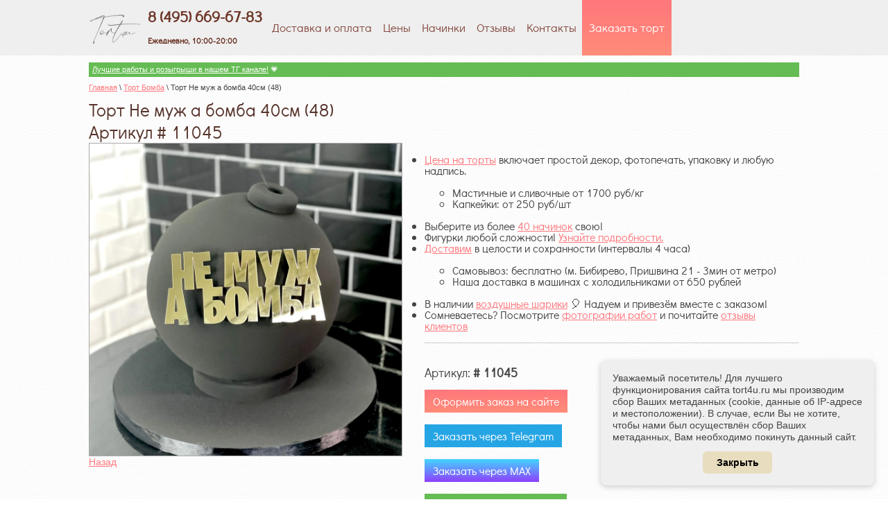

--- FILE ---
content_type: text/html; charset=utf-8
request_url: https://tort4u.ru/tort-bomba/image/tort-bomba-40sm-ne-muzh-a-bomba-48
body_size: 32871
content:




<!doctype html>
<html lang="ru">
<head>
	
	
		
<meta charset="utf-8">
<meta name="robots" content="all"/>
<title>Торт Не муж а бомба 40см (48) - купить на заказ с фото в Москве</title>
<meta name="description" content="Торт Не муж а бомба 40см (48) | Торт бомба с молотком из шоколада - более 50 идей, купить в Москве с доставкой">
<meta name="keywords" content="Торт Не муж а бомба 40см (48) | Торт Бомба">
<meta name="SKYPE_TOOLBAR" content="SKYPE_TOOLBAR_PARSER_COMPATIBLE">
<meta name='wmail-verification' content='ac35cb92272578ca93b960ba5b9712e7' />
<meta name="cmsmagazine" content="86368d8963b4f0f96b434aafa426cd49" />
<meta name="viewport" content="width=device-width, initial-scale=1">
<meta property="og:type" content="website">
<meta property="og:site_name" content="Торты на заказ Tort4u.ru">
<meta property="og:locale" content="ru_RU">
<meta property="og:image" content="/thumb/2/MHxeDaBsXF_Zy6Uo7dAzOg/r/d/tort4u_logo_png.png">
<link rel="shortcut icon" href="/favicon.ico" type="image/x-icon" />
<link rel="stylesheet" href="/t/v1288/images/css/swiper.css">
<link rel="stylesheet" href="/t/v1288/images/css/styles.scss.css">

<link rel="stylesheet" href="/g/css/styles_articles_tpl.css">
<script src="/g/libs/jquery/1.10.2/jquery.min.js"></script>
<link rel='stylesheet' type='text/css' href='/shared/highslide-4.1.13/highslide.min.css'/>
<script type='text/javascript' src='/shared/highslide-4.1.13/highslide-full.packed.js'></script>
<script type='text/javascript'>
hs.graphicsDir = '/shared/highslide-4.1.13/graphics/';
hs.outlineType = null;
hs.showCredits = false;
hs.lang={cssDirection:'ltr',loadingText:'Загрузка...',loadingTitle:'Кликните чтобы отменить',focusTitle:'Нажмите чтобы перенести вперёд',fullExpandTitle:'Увеличить',fullExpandText:'Полноэкранный',previousText:'Предыдущий',previousTitle:'Назад (стрелка влево)',nextText:'Далее',nextTitle:'Далее (стрелка вправо)',moveTitle:'Передвинуть',moveText:'Передвинуть',closeText:'Закрыть',closeTitle:'Закрыть (Esc)',resizeTitle:'Восстановить размер',playText:'Слайд-шоу',playTitle:'Слайд-шоу (пробел)',pauseText:'Пауза',pauseTitle:'Приостановить слайд-шоу (пробел)',number:'Изображение %1/%2',restoreTitle:'Нажмите чтобы посмотреть картинку, используйте мышь для перетаскивания. Используйте клавиши вперёд и назад'};</script>

            <!-- 46b9544ffa2e5e73c3c971fe2ede35a5 -->
            <script src='/shared/s3/js/lang/ru.js'></script>
            <script src='/shared/s3/js/common.min.js'></script>
        <link rel='stylesheet' type='text/css' href='/shared/s3/css/calendar.css' /><link rel="icon" href="/favicon.ico" type="image/x-icon">

<!--s3_goal-->
<script src="/g/s3/goal/1.0.0/s3.goal.js"></script>
<script>new s3.Goal({map:{"10006":{"goal_id":"10006","object_id":"128806","event":"submit","system":"analytics","label":"sent-form-order","code":"anketa"},"10206":{"goal_id":"10206","object_id":"128806","event":"submit","system":"metrika","label":"form-sent","code":"anketa"}}, goals: [], ecommerce:[]});</script>
<!--/s3_goal-->

			
		
		
		
			<link rel="stylesheet" type="text/css" href="/g/shop2v2/default/css/theme.less.css">		
			<script type="text/javascript" src="/g/printme.js"></script>
		<script type="text/javascript" src="/g/shop2v2/default/js/tpl.js"></script>
		<script type="text/javascript" src="/g/shop2v2/default/js/baron.min.js"></script>
		
			<script type="text/javascript" src="/g/shop2v2/default/js/shop2.2.js"></script>
		
	<script type="text/javascript">shop2.init({"productRefs": null,"apiHash": {"getSearchMatches":"1700c7822a4bf6ecc217dcc242628535","getFolderCustomFields":"2d01dfdb9371c9306d23f2dd5e87e712","getProductListItem":"7a46cc3a41f495b5cbb58c3846964431","cartAddItem":"ebcebd557cc76d254de0d72e39174b3c","cartRemoveItem":"4238d968c5434fe21cf611b4dbacadf3","cartUpdate":"41903877c5ce049e4a7329e0ef09eebe","cartRemoveCoupon":"e60a735d0c7501b99f534b85c79ee689","cartAddCoupon":"07d6e9835ed4d74e86eee1bd94736efd","deliveryCalc":"97572216666805165b1c109e65ff2f0c","printOrder":"9cb7610c501fbf42f5f5ab624cef341e","cancelOrder":"eaa11a2f87126bbf9c48628554c37505","cancelOrderNotify":"8185cea4acf90c5fa434dcaae9d97de0","repeatOrder":"3a9c324cd52c03bac4a47a9063cb1994","paymentMethods":"7817ec2fbabf2e9ecaa8afd84de9866c","compare":"0ef31ac1dd096fd0354d7e15e7d7ed9f","getPromoProducts":"2aafd3bab78348aba8a0d5f005d1d75a"},"hash": null,"verId": 905484,"mode": "image","step": "","uri": "/last_cakes","IMAGES_DIR": "/d/","my": {"list_picture_enlarge":true,"accessory":"\u0410\u043a\u0441\u0435\u0441\u0441\u0443\u0430\u0440\u044b","kit":"\u041a\u043e\u043c\u043f\u043b\u0435\u043a\u0442","recommend":"\u0420\u0435\u043a\u043e\u043c\u0435\u043d\u0434\u0443\u0435\u043c\u044b\u0435","similar":"\u041f\u043e\u0445\u043e\u0436\u0438\u0435","modification":"\u041c\u043e\u0434\u0438\u0444\u0438\u043a\u0430\u0446\u0438\u0438","hide_in_search":["price","name","text","folders","vendors","new","special","per_page"]},"shop2_cart_order_payments": 1,"cf_margin_price_enabled": 0,"maps_yandex_key":"","maps_google_key":""});</script>
<style type="text/css">.product-item-thumb {width: 180px;}.product-item-thumb .product-image, .product-item-simple .product-image {height: 160px;width: 180px;}.product-item-thumb .product-amount .amount-title {width: 84px;}.product-item-thumb .product-price {width: 130px;}.shop2-product .product-side-l {width: 180px;}.shop2-product .product-image {height: 160px;width: 180px;}.shop2-product .product-thumbnails li {width: 50px;height: 50px;}</style>
<link rel="stylesheet" href="/t/v1288/images/css/shop.scss.css?1">

<meta name="yandex-verification" content="d88b1e65de45a9ef" />

<!-- <script type="text/javascript" src="/Mnu/soc/Scripts/link-top/files/jquery-1.6.4.js"></script> -->
<script type="text/javascript" src="/t/v1288/images/js/scroll_up.js"></script>
<script type="text/javascript" src="/t/v1288/images/js/swiper.jquery.min.js"></script>
<script type="text/javascript" src="/t/v1288/images/link_top.js"></script>


<script src="/t/v1288/images/js/main.js" charset="utf-8"></script>
<script src="/t/v1288/images/dropdown_menu.js" charset="utf-8"></script>
<link rel="stylesheet" href="/t/v1288/images/dops2017.css" />
<!--[if lt IE 10]> 
<script src="/g/libs/ie9-svg-gradient/0.0.1/ie9-svg-gradient.min.js"></script>
<script src="/g/libs/jquery-placeholder/2.0.7/jquery.placeholder.min.js"></script>
<script src="/g/libs/jquery-textshadow/0.0.1/jquery.textshadow.min.js"></script>
<script src="/g/s3/misc/ie/0.0.1/ie.js"></script>
<![endif]-->
<!--[if lt IE 9]>
<script src="/g/libs/html5shiv/html5.js"></script>
<![endif]-->

<meta name="yandex-verification" content="d88b1e65de45a9ef" />
<meta name="p:domain_verify" content="f65e22edae3f221ccaa49de4d393cb3d"/>
</head>
<body>
<div class="site-wrapper">
    <header role="banner" class="header">
    <nav class="menu-top-wrap clear-self">
    	<!-- images/logo.png -->
        <ul class="menu-top"><a class="site-logo" href="//tort4u.ru"  title="На главную страницу"><img height="75px" src="/d/logo.png" alt="" /></a>
        
         <div class="site-contacts"><div style="padding-top:8px;"><a href="tel:+74956696783" style="text-decoration:none;">8 (495) 669-67-83</a><br />
<span style="font-size: 12px;">Ежедневно, 10:00-20:00</span></div>

<div class="whatsapp_header" style="line-height: 5px; display:none;padding-top:4px;"><a href="https://max.ru/u/f9LHodD0cOK8io0UU_vNJaG5Y9LKNG6nnbdExOIbHsg9adWOVE8YR1dMGk8" onclick="ym(28999205,'reachGoal','click_max');" rel="nofollow" style="text-decoration:none; font-size: 14px; "><img src="/d/max.png" width="15px" /> MAX</a> <a href="https://t.me/tort4u_ru?text=Добрый день! Пишу с сайта Tort4u.ru, мой код клиента 77" onclick="ym(28999205,'reachGoal','click_tg');" rel="nofollow" style="text-decoration:none; font-size: 14px; "><img src="/d/tg.png" width="15px" /> Telegram</a></div></div>         <noindex>
                        <li><a  href="/dostavka">Доставка и оплата</a></li>
                        <li><a  href="/ceny">Цены</a></li>
                        <li><a  href="/nachinki-1">Начинки</a></li>
                        <li><a  href="/fb">Отзывы</a></li>
                        <li><a  href="/contacts">Контакты</a></li>
                        <li><a  href="/order">Заказать торт</a></li>
                        </noindex>
        	        </ul>
        <div>test</div>
        

    </nav>
    </header><!-- .header-->
    <div class="top-pic">
	<div class="content-wrapper clear-self">
	
        <aside role="complementary" class="sidebar left">
        	
<div class="top_banner"><noindex>	   
<!-- Поиск мультисёрч 
<input placeholder="Поиск по сайту" type="text" maxlength="100" value="" name="search" id="search">-->

<link rel="stylesheet" href="https://tort4you.ru/search_tort4u/search.css">
<input placeholder="Поиск среди 27000 работ" type="text" maxlength="100" value="" name="search" id="search2" onclick="$('#mysearch').show();$('#query').focus();" autocomplete="off">




<div style="padding: 5px 8px 5px 8px;" onclick="javascript:window.location.href='//tort4u.ru/tort-na-zakaz-1kg';"><a href="/tort-na-zakaz-1kg"><img src="/d/1png.png" width="28px"></a>&nbsp;&nbsp;&nbsp;&nbsp;<a href="/tort-na-zakaz-1kg">АКЦИЯ! Торты на 1кг</a></div>





<div style="padding: 5px 8px 5px 8px;" onclick="javascript:window.location.href='//tort4u.ru/tort-s-fotopechatju';"><a href="/tort-s-fotopechatju"><img src="/thumb/2/yCpXq97JvPdEBJUzjl_9eA/r/d/sale1.jpg" width="34px"></a>&nbsp;&nbsp;&nbsp;<a href="/tort-s-fotopechatju">Торты с фотопечатью</a></div>

<div style="padding: 7px 4px 7px 4px; width:48%; float: right;" onclick="javascript:window.location.href='//tort4u.ru/shariki-s-geliem';"><a href="/shariki"><img src="/thumb/2/PCHdg9ArJG5ZhxrpDLJnhQ/r/d/balls_icon1.png" height="24px"></a>&nbsp;&nbsp;<a href="/shariki-s-geliem">Шарики</a></div>
<div style="padding: 7px 4px 7px 8px; width:48%;" onclick="javascript:window.location.href='//tort4u.ru/svechki-dlya-torta';"><a href="/svechki-dlya-torta"><img src="/thumb/2/0AuIPfbyLdn7F57_Wfpjiw/r/d/candles1.png" height="24px"></a>&nbsp;&nbsp;&nbsp;<a href="/svechki-dlya-torta">Свечки</a></div>








<!--
<div style="padding: 8px 8px 8px 8px;" onclick="javascript:window.location.href='//tort4u.ru/novogodnie-torty';"><a href="/novogodnie-torty"><img src="/d/ny2025.png" width="34px"></a>&nbsp;&nbsp;&nbsp;<a href="/novogodnie-torty">Новогодние торты</a></div>
<div style="padding: 4px 8px 4px 8px;" onclick="javascript:window.location.href='//tort4u.ru/na-den-materi';"><a href="/na-den-materi"><img src="/thumb/2/tQDwuUtwe6XFi9fbHtO5Hg/r/d/den-materi_400x400.png" width="34px"></a>&nbsp;&nbsp;&nbsp;&nbsp;<a href="/na-den-materi">День матери</a></div>

<div style="padding: 5px 8px 5px 8px;" onclick="javascript:window.location.href='//tort4u.ru/na-1-sentyabrya';"><a href="/na-1-sentyabrya"><img src="/thumb/2/W4Rn6QM635YI88DergzgUA/r/d/na_1_sentyabrya.png" width="44px"></a>&nbsp;&nbsp;<a href="/na-1-sentyabrya" >Торт на 1 сентября</a></div>
<div style="padding: 7px 8px 7px 10px;" onclick="javascript:window.location.href='//tort4u.ru/kulichi-pasxalnyj-na-zakaz';"><a href="/kulichi-pasxalnyj-na-zakaz">Пасхальные сладости 2024</a></div>
<div style="padding: 5px 8px 5px 8px;" onclick="javascript:window.location.href='//tort4u.ru/na-1-sentyabrya';"><a href="/na-1-sentyabrya"><img src="/thumb/2/W4Rn6QM635YI88DergzgUA/r/d/na_1_sentyabrya.png" width="44px"></a>&nbsp;&nbsp;<a href="/na-1-sentyabrya" >Торт на 1 сентября</a></div>
<div style="padding: 8px 8px 8px 8px;" onclick="javascript:window.location.href='//tort4u.ru/halloween';"><a href="/halloween"><img src="/thumb/2/Ky_AoFyZ8rKxvwLewECMdA/r/d/pumpkin.png" width="28px"></a>&nbsp;&nbsp;&nbsp;<a href="/halloween">Сладкое на Хэллоуин</a></div>

<div style="padding: 5px 8px 5px 8px;" onclick="javascript:window.location.href='//tort4u.ru/tort_na_8_marta';"><a href="/tort_na_8_marta"><img src="/thumb/2/yE8hvxMNoWGov7BgQ0pUQg/r/d/8march2.png" width="42px"></a>&nbsp;&nbsp;<a href="/tort_na_8_marta" >Сладкое на 8 марта</a></div>


<div style="padding: 5px 8px 5px 8px;" onclick="javascript:window.location.href='//tort4u.ru/tort-na-14-fevralya';"><a href="/tort-na-14-fevralya"><img src="/thumb/2/jNo_RZ_erm4V4We9LEDxYg/r/d/serdce_icon.png" width="28px"></a>&nbsp;&nbsp;<a href="/tort-na-14-fevralya" >Сладкое 14 февраля</a></div>

<div style="padding: 7px 8px 7px 10px;" onclick="javascript:window.location.href='//tort4u.ru/kulichi-pasxalnyj-na-zakaz';"><a href="/kulichi-pasxalnyj-na-zakaz">Пасхальные сладости 2023</a></div>
<div style="padding: 5px 8px 5px 12px;" onclick="javascript:window.location.href='http://tort4u.ru/torty-na-23-fevralya';"><a href="/torty-na-23-fevralya"><img src="/thumb/2/jibhLtbsHNwtdTPgzPTQ1A/r/d/23feb.png" width="28px"></a>&nbsp;&nbsp;&nbsp;&nbsp;<a href="/torty-na-23-fevralya" >Торты на 23 февраля</a></div>


<div style="padding: 8px 8px 8px 8px;" onclick="javascript:window.location.href='//tort4u.ru/halloween';"><a href="/halloween"><img src="/thumb/2/Ky_AoFyZ8rKxvwLewECMdA/r/d/pumpkin.png" width="28px"></a>&nbsp;&nbsp;&nbsp;<a href="/halloween">Торты на Хэллоуин</a></div>

<div style="padding: 5px 8px 5px 8px;" onclick="javascript:window.location.href='//tort4u.ru/last_cakes-2017';"><a href="/last_cakes-2017"><img src="/thumb/2/Ucu9o4yc_fW5tOMvk_qBjg/r/d/cake-png-26284.png" width="34px"></a>&nbsp;&nbsp;&nbsp;<a href="/last_cakes-2017" >Топ-100 наших работ</a></div>

<div style="padding: 12px 8px 12px 8px;" onclick="javascript:window.location.href='//tort4u.ru/novogodnie-torty';"><a href="/novogodnie-torty"><img src="/d/grunge-201.png" width="34px"></a>&nbsp;&nbsp;&nbsp;<a href="/novogodnie-torty">Новый год 2022</a></div>



<div style="padding: 7px 8px 7px 10px;" onclick="javascript:window.location.href='//tort4u.ru/kulichi-pasxalnyj-na-zakaz';"><a href="/kulichi-pasxalnyj-na-zakaz">Пасхальные сладости 2022</a></div>


<div style="padding: 5px 8px 5px 8px;" onclick="javascript:window.location.href='//tort4u.ru/buket-iz-klubniki-v-shokolade';"><a href="/buket-iz-klubniki-v-shokolade"><img src="/d/klub-v-shok.png" width="28px"></a>&nbsp;&nbsp;&nbsp;&nbsp;<a href="/buket-iz-klubniki-v-shokolade">Букеты из клубники</a></div>

<div style="padding: 4px 8px 4px 8px;" onclick="javascript:window.location.href='//tort4u.ru/kulichi-pasxalnyj-na-zakaz';"><a href="/kulichi-pasxalnyj-na-zakaz"><img src="/d/kulich-2019.png" width="24px"></a>&nbsp;&nbsp;&nbsp;<a href="/kulichi-pasxalnyj-na-zakaz">Куличи на пасху 2020</a></div>


<div style="padding: 3px 8px 3px 8px;" onclick="javascript:window.location.href='//tort4u.ru/kulichi-pasxalnyj-na-zakaz';"><a href="/kulichi-pasxalnyj-na-zakaz"><img src="/d/kulich-2019.png" width="24px"></a>&nbsp;&nbsp;&nbsp;&nbsp;&nbsp;<a href="/kulichi-pasxalnyj-na-zakaz">Пасха 2021</a></div>

<div style="padding: 2px 8px 2px 8px;" onclick="javascript:window.location.href='//tort4u.ru/novogodnie-torty';"><a href="/novogodnie-torty"><img src="/d/2024.png" width="34px"></a>&nbsp;&nbsp;&nbsp;<a href="/novogodnie-torty">Новогодние торты</a></div>

<div style="padding: 5px 8px 5px 12px;" onclick="javascript:window.location.href='http://tort4u.ru/torty-na-23-fevralya';"><a href="/torty-na-23-fevralya"><img src="/thumb/2/jibhLtbsHNwtdTPgzPTQ1A/r/d/23feb.png" width="28px"></a>&nbsp;&nbsp;&nbsp;&nbsp;<a href="/torty-na-23-fevralya" >Торты на 23 февраля</a></div>

<div style="padding: 12px 8px 12px 8px;" onclick="javascript:window.location.href='//tort4u.ru/novogodnie-torty';"><a href="/novogodnie-torty"><img src="/d/2020.png" width="34px"></a>&nbsp;&nbsp;&nbsp;<a href="/novogodnie-torty">Новогодние торты</a></div>


<div style="padding: 5px 8px 5px 8px;" onclick="javascript:window.location.href='//tort4u.ru/tort-na-14-fevralya';"><a href="/tort-na-14-fevralya"><img src="/thumb/2/jNo_RZ_erm4V4We9LEDxYg/r/d/serdce_icon.png" width="28px"></a>&nbsp;&nbsp;<a href="/tort-na-14-fevralya" >Сладкое 14 февраля</a></div>

<div style="padding: 5px 8px 5px 8px;" onclick="javascript:window.location.href='//tort4u.ru/svadebnyi-tort';"><a href="/svadebnyi-tort"><img src="/thumb/2/k_9ZIkE6CU87tALYDP-_bA/r/d/wedding_cake_2017.png" width="34px"></a>&nbsp;&nbsp;<a href="/svadebnyi-tort" >Свадебный торт 2019</a></div>


<div style="padding: 5px 8px 5px 8px;" onclick="javascript:window.location.href='//tort4u.ru/tort-na-vypusknoj';"><a href="/tort-na-vypusknoj"><img src="/thumb/2/wdU2sh-zHxVOqoB2M5yIhg/r/d/vipusknoi_2017.png" width="34px"></a>&nbsp;&nbsp;<a href="/tort-na-vypusknoj" >Выпускной 2019</a></div>

<div style="padding: 3px 8px 3px 12px;" onclick="javascript:window.location.href='//tort4u.ru/torti-s-2d-figurkami';"><a href="/torti-s-2d-figurkami"><img src="/d/lolpng.png" width="28px"></a>&nbsp;&nbsp;&nbsp;<a href="/torti-s-2d-figurkami" >Торты с 2D фигурками</a></div>



<div style="padding: 5px 8px 5px 8px;" onclick="javascript:window.location.href='//tort4u.ru/na-1-sentyabrya';"><a href="/na-1-sentyabrya"><img src="/thumb/2/W4Rn6QM635YI88DergzgUA/r/d/na_1_sentyabrya.png" width="44px"></a>&nbsp;&nbsp;<a href="/na-1-sentyabrya" >Торт на 1 сентября</a></div>



<div style="padding: 12px 8px 12px 8px;" onclick="javascript:window.location.href='//tort4u.ru/novogodnie-torty';"><a href="/novogodnie-torty"><img src="/thumb/2/F3dSz3WHJkjtcodWKmQrjQ/r/d/newyear2019.png" width="34px"></a>&nbsp;&nbsp;&nbsp;<a href="/novogodnie-torty">Новогодние торты</a></div>


<div style="padding: 5px 8px 5px 8px;" onclick="javascript:window.location.href='//tort4u.ru/tort-na-14-fevralya';"><a href="/tort-na-14-fevralya"><img src="/thumb/2/jNo_RZ_erm4V4We9LEDxYg/r/d/serdce_icon.png" width="34px"></a>&nbsp;&nbsp;<a href="/tort-na-14-fevralya" >Торты на 14 февраля</a></div>

<div style="padding: 5px 8px 5px 8px;" onclick="javascript:window.location.href='//tort4u.ru/svadebnyi-tort';"><a href="/svadebnyi-tort"><img src="/thumb/2/k_9ZIkE6CU87tALYDP-_bA/r/d/wedding_cake_2017.png" width="34px"></a>&nbsp;&nbsp;<a href="/svadebnyi-tort" >Свадебный торт 2018</a></div>



<div style="padding: 5px 8px 5px 8px;" onclick="javascript:window.location.href='//tort4u.ru/na-1-sentyabrya';"><a href="/na-1-sentyabrya"><img src="/thumb/2/W4Rn6QM635YI88DergzgUA/r/d/na_1_sentyabrya.png" width="44px"></a>&nbsp;&nbsp;<a href="/na-1-sentyabrya" >Торт на 1 сентября</a></div>

<div style="padding: 12px 8px 12px 8px;" onclick="javascript:window.location.href='//tort4u.ru/tortiki_po_akcii';"><a href="/tortiki_po_akcii"><img src="/thumb/2/ORUQnjoGx3BbAeUsGnrYcQ/r/d/sale.png" width="34px"></a>&nbsp;&nbsp;&nbsp;<a href="/tortiki_po_akcii">Торты за час</a></div>




<div style="padding: 5px 8px 5px 8px;" onclick="javascript:window.location.href='//tort4u.ru/halloween';"><a href="/halloween"><img src="/thumb/2/Ky_AoFyZ8rKxvwLewECMdA/r/d/pumpkin.png" width="34px"></a>&nbsp;&nbsp;<a href="/halloween">Торты на Хэллоуин</a></div>

<div style="padding: 5px 8px 5px 8px;" onclick="javascript:window.location.href='//tort4u.ru/kapkeyki';"><a href="/kapkeyki"><img src="/thumb/2/-TKyZiScG9Z1VYdDHb4zag/r/d/kapkeik_logo.jpg" width="34px"></a>&nbsp;&nbsp;&nbsp;&nbsp;<a href="/kapkeyki" >Капкейки на заказ</a></div>

<div style="padding: 12px 8px 12px 8px;" onclick="javascript:window.location.href='//tort4u.ru/na-den-uchitelya';"><a href="/na-den-uchitelya"><img src="/thumb/2/q2uBFnH79qVRBMjuQBQckg/r/d/15295098.png" width="34px"></a>&nbsp;&nbsp;<a href="/na-den-uchitelya">День учителя 2017</a></div>


<div style="padding: 12px 8px 12px 8px;" onclick="javascript:window.location.href='//tort4u.ru/tortiki_po_akcii';"><a href="/tortiki_po_akcii"><img src="/thumb/2/ORUQnjoGx3BbAeUsGnrYcQ/r/d/sale.png" width="34px"></a>&nbsp;&nbsp;<a href="/tortiki_po_akcii">Торты по 800р.</a></div>







<div style="padding: 12px 8px 12px 8px;" onclick="javascript:window.location.href='//tort4u.ru/tortiki_po_akcii';"><a href="/tortiki_po_akcii"><img src="/thumb/2/ORUQnjoGx3BbAeUsGnrYcQ/r/d/sale.png" width="34px"></a>&nbsp;&nbsp;<a href="/tortiki_po_akcii">Торты по 800р.</a></div>

 
<div style="padding: 5px 8px 5px 8px;" onclick="javascript:window.location.href='//tort4u.ru/tort-na-vypusknoj';"><a href="/tort-na-vypusknoj"><img src="/thumb/2/wdU2sh-zHxVOqoB2M5yIhg/r/d/vipusknoi_2017.png" width="34px"></a>&nbsp;&nbsp;&nbsp;&nbsp;<a href="/tort-na-vypusknoj" >Торт на выпускной</a></div>


<div style="padding: 5px 8px 5px 8px;" onclick="javascript:window.location.href='//tort4u.ru/na-9-maya';"><a href="/na-9-maya"><img src="/thumb/2/JqGsv3jwWb2zy9iYfNMK4Q/r/d/9maya.png" width="34px"></a>&nbsp;&nbsp;&nbsp;&nbsp;<a href="/na-9-maya" >Торт на 9 мая</a></div>



<div style="padding: 5px 8px 5px 8px;" onclick="javascript:window.location.href='//tort4u.ru/pryaniki_na_8_marta';"><a href="/pryaniki_na_8_marta"><img src="/thumb/2/iztuOeCbTKvh50CffL3sNA/r/d/8march3.jpg" width="42px"></a>&nbsp;&nbsp;<a href="/pryaniki_na_8_marta" >Пряники на 8 марта</a></div>
	   
  -->
	   
<!--<div style="padding: 4px 8px 6px 8px;" onclick="javascript:window.location.href='//tort4u.ru/tort_so_svetodiodom';"><a href="/tort_so_svetodiodom" style="float: left;"><img src="/thumb/2/PGAXyZcm6cDoJhW7phxd0g/r/d/lampada.png" width="34px"></a>&nbsp;&nbsp;<a href="/tort_so_svetodiodom" >Необычные торты<br>&nbsp;&nbsp;&nbsp;со светодиодами</a></div>

<div style="padding: 10px 8px 10px 8px;" onclick="javascript:window.location.href='//tort4u.ru/tortiki_po_akcii';"><a href="/tortiki_po_akcii"><img src="/thumb/2/ORUQnjoGx3BbAeUsGnrYcQ/r/d/sale.png" width="34px"></a>&nbsp;&nbsp;&nbsp;<a href="/tortiki_po_akcii">Торты за час</a></div>

-->

</noindex>
</div>

			<script type="text/javascript">
			 if (window.matchMedia("(max-width: 767px)").matches) {
			$('.top_banner').css("display", "none");
			}
			</script>
			
	  <!-- 
	   
	  
	   
	    
	   
	   </div> -->
	       
	                                <noindex><nav class="menu-main-wrap">
                                                
                <ul class="menu-main">
             
																				    <li ><a href="/tort-na-14-fevralya"><span>+</span>Торт на 14 февраля</a>
								
																    				        <ul style="display:none;">
				    																	<li ><a href="/bombochki-s-marshmellou">Бомбочки на 14 февраля</a>
								
																    				        </li>
				        				    																	<li ><a href="/love-is">Торт Love is</a>
								
																    				        </li>
				        				    																	<li ><a href="/tort_v_vide_serdca">Торт сердце</a>
								
																    				        </li>
				        				    																	<li ><a href="/s-yagodami">Торт с ягодами</a>
								
																    				        </li>
				        				    																	<li ><a href="/shariki-s-geliem">Воздушные шары на 14 февраля</a>
								
																    				        </li>
				        				    																	<li ><a href="/kapkeyki/kapkeyki-na-14-fevralya">Капкейки на 14 февраля</a>
								
																    				        </li>
				        				            </ul></li>
				        				    																    <li ><a href="/tort-na-zakaz-1kg">Торт на 1кг</a>
								
																    				        </li>
				        				    																    <li ><a href="/torty-do-3000-rublej">Торты до 3000 рублей</a>
								
																    				        </li>
				        				    																    <li ><a href="/detskie-torty"><span>+</span>Детские торты</a>
								
																    				        <ul style="display:none;">
				    																	<li ><a href="/detskie-torty/multiki"><span>+</span>Мультфильмы</a>
								
																    				        <ul style="display:none;">
				    																	<li ><a href="/tort-avtobus-tayo">Автобус Тайо</a>
								
																    				        </li>
				        				    																	<li ><a href="/alisa-v-strane-chudes">Алиса в стране чудес</a>
								
																    				        </li>
				        				    																	<li ><a href="/tort-alladin">Алладин</a>
								
																    				        </li>
				        				    																	<li ><a href="/tort-anime">Аниме</a>
								
																    				        </li>
				        				    																	<li ><a href="/tort-s-kukloi">Торт с куклой</a>
								
																    				        </li>
				        				    																	<li ><a href="/barboskiny">Барбоскины</a>
								
																    				        </li>
				        				    																	<li ><a href="/tort-beyblade">Бейблэйд</a>
								
																    				        </li>
				        				    																	<li ><a href="/benten">БенТен</a>
								
																    				        </li>
				        				    																	<li ><a href="/tort-boss-molokosos">Босс-молокосос</a>
								
																    				        </li>
				        				    																	<li ><a href="/betmen">Бэтмен (Batman)</a>
								
																    				        </li>
				        				    																	<li ><a href="/tort-vampirina">Вампирина</a>
								
																    				        </li>
				        				    																	<li ><a href="/tort-willy-wonka">Вилли Вонка</a>
								
																    				        </li>
				        				    																	<li ><a href="/vinks">Винкс (Winx)</a>
								
																    				        </li>
				        				    																	<li ><a href="/vinni-pukh">Винни Пух</a>
								
																    				        </li>
				        				    																	<li ><a href="/vspysh">Вспыш и чудо-машинки</a>
								
																    				        </li>
				        				    																	<li ><a href="/garri-potter">Гарри Поттер</a>
								
																    				        </li>
				        				    																	<li ><a href="/golovolomka">Головоломка</a>
								
																    				        </li>
				        				    																	<li ><a href="/tort-gravity-falls">Гравити фолз</a>
								
																    				        </li>
				        				    																	<li ><a href="/tort-gruzovichok-leva">Грузовичок Лёва</a>
								
																    				        </li>
				        				    																	<li ><a href="/gubka-bob">Губка Боб (Спанч Боб)</a>
								
																    				        </li>
				        				    																	<li ><a href="/dasha-sledopyt">Даша путешественница</a>
								
																    				        </li>
				        				    																	<li ><a href="/tort-djeik-i-pirati-netlandii">Джейк и пираты Нетландии</a>
								
																    				        </li>
				        				    																	<li ><a href="/tort-dzhingliki">Джинглики</a>
								
																    				        </li>
				        				    																	<li ><a href="/tort-doctor-plusheva">Доктор Плюшева</a>
								
																    				        </li>
				        				    																	<li ><a href="/tort-druzhnie-mopsi">Дружные мопсы</a>
								
																    				        </li>
				        				    																	<li ><a href="/tort-deadpool">Дэдпул</a>
								
																    				        </li>
				        				    																	<li ><a href="/zheleznyy-chelovek">Железный человек</a>
								
																    				        </li>
				        				    																	<li ><a href="/tort-zamok-dlya-princessi">Замок для принцессы</a>
								
																    				        </li>
				        				    																	<li ><a href="/zvezdnyye-voyny">Звездные войны</a>
								
																    				        </li>
				        				    																	<li ><a href="/zveropolis">Зверополис</a>
								
																    				        </li>
				        				    																	<li ><a href="/tort-zolotaya-ribka">Золотая рыбка</a>
								
																    				        </li>
				        				    																	<li ><a href="/zombi-protiv-rasteniy">Зомби против растений</a>
								
																    				        </li>
				        				    																	<li ><a href="/istoriya-igrushek">История Игрушек</a>
								
																    				        </li>
				        				    																	<li ><a href="/kak-priruchit-drakona">Как приручить дракона</a>
								
																    				        </li>
				        				    																	<li ><a href="/tort-kolobanga">Колобанга</a>
								
																    				        </li>
				        				    																	<li ><a href="/tort-kolobok">Колобок</a>
								
																    				        </li>
				        				    																	<li ><a href="/korol-lev">Король Лев</a>
								
																    				        </li>
				        				    																	<li ><a href="/tort-koti-voiteli">Коты воители</a>
								
																    				        </li>
				        				    																	<li ><a href="/tort-koshechka-mari">Кошечка Мари</a>
								
																    				        </li>
				        				    																	<li ><a href="/tort-kukla-lol">Кукла Лол</a>
								
																    				        </li>
				        				    																	<li ><a href="/tort-kukutiki">Кукутики</a>
								
																    				        </li>
				        				    																	<li ><a href="/tort-kumi-kumi">Куми Куми</a>
								
																    				        </li>
				        				    																	<li ><a href="/kung-fu-panda">Кунг-фу панда</a>
								
																    				        </li>
				        				    																	<li ><a href="/tort-lalalupsi">Лалалупси</a>
								
																    				        </li>
				        				    																	<li ><a href="/lego"><span>+</span>Лего</a>
								
																    				        <ul style="display:none;">
				    																	<li ><a href="/tort-lego-batman">Лего Бэтмен</a>
								
																    				        </li>
				        				    																	<li ><a href="/lego-nindzyago">Ниндзяго</a>
								
																    				        </li>
				        				            </ul></li>
				        				    																	<li ><a href="/tort-ledi-bag-i-super-kot">Леди Баг и Супер-кот</a>
								
																    				        </li>
				        				    																	<li ><a href="/lednikovyy-period">Ледниковый период</a>
								
																    				        </li>
				        				    																	<li ><a href="/tort-littlest-pet-shop">Литл Пет Шоп</a>
								
																    				        </li>
				        				    																	<li ><a href="/tort-lvenok-i-cherepaha">Львенок и черепаха</a>
								
																    				        </li>
				        				    																	<li ><a href="/madagaskar">Мадагаскар</a>
								
																    				        </li>
				        				    																	<li ><a href="/minecraft">Майнкрафт</a>
								
																    				        </li>
				        				    																	<li ><a href="/my-little-pony">Май литл пони</a>
								
																    				        </li>
				        				    																	<li ><a href="/malenkoe-korolevstvo-bena-i-holly">Маленькое королевство Бена и Холли</a>
								
																    				        </li>
				        				    																	<li ><a href="/tort-malenkiy-prince">Маленький Принц</a>
								
																    				        </li>
				        				    																	<li ><a href="/tort_malishariki">Малышарики</a>
								
																    				        </li>
				        				    																	<li ><a href="/mamontenok">Мамонтенок</a>
								
																    				        </li>
				        				    																	<li ><a href="/tort-marvel"><span>+</span>Марвел</a>
								
																    				        <ul style="display:none;">
				    																	<li ><a href="/tort-marvel/chernaya-pantera">Черная пантера</a>
								
																    				        </li>
				        				    																	<li ><a href="/kapkeyki/kapkeyki-marvel">Капкейки Марвел</a>
								
																    				        </li>
				        				    																	<li ><a href="/tort-hulk">Халк</a>
								
																    				        </li>
				        				            </ul></li>
				        				    																	<li ><a href="/mario">Марио</a>
								
																    				        </li>
				        				    																	<li ><a href="/mikki-maus">Микки Маус</a>
								
																    				        </li>
				        				    																	<li ><a href="/tort-miniforce">Минифорс</a>
								
																    				        </li>
				        				    																	<li ><a href="/minony-gadkiy-ya">Миньоны</a>
								
																    				        </li>
				        				    																	<li ><a href="/tort_moana">Моана</a>
								
																    				        </li>
				        				    																	<li ><a href="/tort-monkart">Монкарт</a>
								
																    				        </li>
				        				    																	<li ><a href="/tort-s-monstrami">Монстры</a>
								
																    				        </li>
				        				    																	<li ><a href="/monstr-khay">Монстер Хай (Monster High)</a>
								
																    				        </li>
				        				    																	<li ><a href="/tort-monstri-na-kanikulah">Монстры на каникулах</a>
								
																    				        </li>
				        				    																	<li ><a href="/tort-neznaika">Незнайка</a>
								
																    				        </li>
				        				    																	<li ><a href="/tort-oblachata">Облачата</a>
								
																    				        </li>
				        				    																	<li ><a href="/tort-oggi-i-tarakani">Огги и тараканы</a>
								
																    				        </li>
				        				    																	<li ><a href="/tort-oktonavty">Октонавты</a>
								
																    				        </li>
				        				    																	<li ><a href="/parovozik-iz-romashkovo">Паровозик из Ромашково</a>
								
																    				        </li>
				        				    																	<li ><a href="/tort-pickachu">Пикачу</a>
								
																    				        </li>
				        				    																	<li ><a href="/printsessa-sofiya">Принцесса София</a>
								
																    				        </li>
				        				    																	<li ><a href="/tort-princess-disney">Принцессы диснея</a>
								
																    				        </li>
				        				    																	<li ><a href="/tort-5-nochey-s-freddi">Торт Аниматроники</a>
								
																    				        </li>
				        				    																	<li ><a href="/tort-ralf">Ральф</a>
								
																    				        </li>
				        				    																	<li ><a href="/rapuntsel">Рапунцель</a>
								
																    				        </li>
				        				    																	<li ><a href="/tort-rik-i-morti">Рик и Морти</a>
								
																    				        </li>
				        				    																	<li ><a href="/rusalochka">Русалочка</a>
								
																    				        </li>
				        				    																	<li ><a href="/rybka-nemo">Рыбка Немо</a>
								
																    				        </li>
				        				    																	<li ><a href="/samolety">Самолеты</a>
								
																    				        </li>
				        				    																	<li ><a href="/svinka-peppa">Свинка Пеппа</a>
								
																    				        </li>
				        				    																	<li ><a href="/simpsony">Симпсоны</a>
								
																    				        </li>
				        				    																	<li ><a href="/tort-sinii-traktor">Синий трактор</a>
								
																    				        </li>
				        				    																	<li ><a href="/smurfiki">Смурфики</a>
								
																    				        </li>
				        				    																	<li ><a href="/sonik">Соник</a>
								
																    				        </li>
				        				    																	<li ><a href="/spokoynoy-nochi-malyshi">Спокойной ночи малыши</a>
								
																    				        </li>
				        				    																	<li ><a href="/tort-star-protiv-sil-zla">Стар против сил зла</a>
								
																    				        </li>
				        				    																	<li ><a href="/tort-super-krylya">Супер крылья</a>
								
																    				        </li>
				        				    																	<li ><a href="/superman-supermen">Супермен (Superman)</a>
								
																    				        </li>
				        				    																	<li ><a href="/tort-superkroshki">Суперкрошки</a>
								
																    				        </li>
				        				    																	<li ><a href="/taynaya-zhizn-domashnikh-zhivotnikh">Тайная жизнь домашних животных</a>
								
																    				        </li>
				        				    																	<li ><a href="/tachki">Тачки (Молния Маквин)</a>
								
																    				        </li>
				        				    																	<li ><a href="/tort-tima-i-toma">Тима и Тома</a>
								
																    				        </li>
				        				    																	<li ><a href="/tort-tiny-love">Тини Лав</a>
								
																    				        </li>
				        				    																	<li ><a href="/tort-toboti">Тоботы</a>
								
																    				        </li>
				        				    																	<li ><a href="/tort-tom-i-anzhela">Том и Анжела</a>
								
																    				        </li>
				        				    																	<li ><a href="/transformery">Трансформеры</a>
								
																    				        </li>
				        				    																	<li ><a href="/tort-tri-kota">Три кота</a>
								
																    				        </li>
				        				    																	<li ><a href="/tort-tri-kotenka">Три котенка</a>
								
																    				        </li>
				        				    																	<li ><a href="/tort-trolli">Тролли</a>
								
																    				        </li>
				        				    																	<li ><a href="/tort-udivitelniy-mir-gambola">Удивительный мир Гамбола</a>
								
																    				        </li>
				        				    																	<li ><a href="/umi-zumi">Уми Зуми</a>
								
																    				        </li>
				        				    																	<li ><a href="/tort_fantasticheskie_tvari_i_gde_oni_obitajut">Фантастические твари и где они обитают</a>
								
																    				        </li>
				        				    																	<li ><a href="/tort-feiya-din-din">Фея Динь-Динь</a>
								
																    				        </li>
				        				    																	<li ><a href="/hello-kitty">Хелло Китти (Hello Kitty)</a>
								
																    				        </li>
				        				    																	<li ><a href="/kholodnoye-serdtse">Холодное сердце</a>
								
																    				        </li>
				        				    																	<li ><a href="/tort-hot-wheels">Хот Вилс</a>
								
																    				        </li>
				        				    																	<li ><a href="/chaginton-i-tomas">Чаггинтон и Томас</a>
								
																    				        </li>
				        				    																	<li ><a href="/chelovek-pauk">Человек паук</a>
								
																    				        </li>
				        				    																	<li ><a href="/cherepashki-nindzya">Черепашки Ниндзя</a>
								
																    				        </li>
				        				    																	<li ><a href="/tort-sharlotta-zemlyanichka">Шарлотта Земляничка</a>
								
																    				        </li>
				        				    																	<li ><a href="/tort-shimmer-and-shine">Шиммер и Шайн</a>
								
																    				        </li>
				        				    																	<li ><a href="/tort_shopkins">Шопкинс</a>
								
																    				        </li>
				        				    																	<li ><a href="/tort-shelkunchik">Щелкунчик</a>
								
																    				        </li>
				        				    																	<li ><a href="/schenyachij-patrul">Щенячий патруль</a>
								
																    				        </li>
				        				    																	<li ><a href="/tort-ever-after-hay">Эвер Афтер Хай</a>
								
																    				        </li>
				        				    																	<li ><a href="/tort-yunye-titany">Юные титаны</a>
								
																    				        </li>
				        				    																	<li ><a href="/tort-enchantimals">Энчантималс</a>
								
																    				        </li>
				        				    																	<li ><a href="/tort-chudiki">Чудики</a>
								
																    				        </li>
				        				    																	<li ><a href="/tort-dikie-screecheri">Дикие Скричеры</a>
								
																    				        </li>
				        				    																	<li ><a href="/tort-sailor-moon">Сейлор мун</a>
								
																    				        </li>
				        				    																	<li ><a href="/tort-princessa-nella">Принцесса Нелла</a>
								
																    				        </li>
				        				    																	<li ><a href="/tort-tom-i-jerry">Том и Джерри</a>
								
																    				        </li>
				        				    																	<li ><a href="/tort-stitch">Стич</a>
								
																    				        </li>
				        				    																	<li ><a href="/tort-robot-trains">Роботы поезда</a>
								
																    				        </li>
				        				    																	<li ><a href="/tort-44-kotenka">44 котенка</a>
								
																    				        </li>
				        				    																	<li ><a href="/tort-tsarevny">Царевны</a>
								
																    				        </li>
				        				    																	<li ><a href="/tort-angel-baby">Торт ангел бэби</a>
								
																    				        </li>
				        				    																	<li ><a href="/tort-poezd-dinozavrov">Торт поезд динозавров</a>
								
																    				        </li>
				        				    																	<li ><a href="/tort-orangevaya-korova">Торт оранжевая корова</a>
								
																    				        </li>
				        				    																	<li ><a href="/tort-arkadiy-parovozov">Торт Аркадий Паровозов</a>
								
																    				        </li>
				        				    																	<li ><a href="/tort-burenka-dasha">Торт буренка Даша</a>
								
																    				        </li>
				        				    																	<li ><a href="/tort-zooba">Zooba</a>
								
																    				        </li>
				        				    																	<li ><a href="/tort-vintik">Винтик</a>
								
																    				        </li>
				        				    																	<li ><a href="/tort-zebra-v-kletochku">Зебра в клеточку</a>
								
																    				        </li>
				        				            </ul></li>
				        				    																	<li ><a href="/tort-na-godik"><span>+</span>Торт на 1 год</a>
								
																    				        <ul style="display:none;">
				    																	<li ><a href="/na-den-rozhdenija-1-god-malchiku">Торт на 1 год мальчику</a>
								
																    				        </li>
				        				    																	<li ><a href="/na-den-rozhdenija-1-god-devochke">Торт на 1 год девочке</a>
								
																    				        </li>
				        				    																	<li ><a href="/tort-na-godik/s-metrikoy">Торт на 1 год с метрикой</a>
								
																    				        </li>
				        				    																	<li ><a href="/v-vide-cifry-1">Торт в виде цифры 1</a>
								
																    				        </li>
				        				            </ul></li>
				        				    																	<li ><a href="/tort-na-2-goda"><span>+</span>Торт на 2 года</a>
								
																    				        <ul style="display:none;">
				    																	<li ><a href="/tort-na-2-goda-malchiku">Торт на 2 года мальчику</a>
								
																    				        </li>
				        				    																	<li ><a href="/tort-na-2-goda-devochke">Торт на 2 года девочке</a>
								
																    				        </li>
				        				            </ul></li>
				        				    																	<li ><a href="/na-den-rozhdenija-3-goda"><span>+</span>Торт на 3 года</a>
								
																    				        <ul style="display:none;">
				    																	<li ><a href="/na-den-rozhdenija-3-goda-malchiku">Торт на 3 года мальчику</a>
								
																    				        </li>
				        				    																	<li ><a href="/na-den-rozhdenija-3-goda-devochke">Торт на 3 года девочке</a>
								
																    				        </li>
				        				            </ul></li>
				        				    																	<li ><a href="/tort-na-4-goda">Торт на 4 года</a>
								
																    				        </li>
				        				    																	<li ><a href="/tort-na-5-let">Торт на 5 лет</a>
								
																    				        </li>
				        				    																	<li ><a href="/tort-na-6-let">Торт на 6 лет</a>
								
																    				        </li>
				        				    																	<li ><a href="/tort-na-7-let">Торт на 7 лет</a>
								
																    				        </li>
				        				    																	<li ><a href="/tort-na-8-let">Торт на 8 лет</a>
								
																    				        </li>
				        				    																	<li ><a href="/tort-na-9-let">Торт на 9 лет</a>
								
																    				        </li>
				        				    																	<li ><a href="/tort-na-10-let">Торт на 10 лет</a>
								
																    				        </li>
				        				    																	<li ><a href="/tort-na-11-let">Торт на 11 лет</a>
								
																    				        </li>
				        				    																	<li ><a href="/tort-na-12-let">Торт на 12 лет</a>
								
																    				        </li>
				        				    																	<li ><a href="/tort-na-13-let">Торт на 13 лет</a>
								
																    				        </li>
				        				    																	<li ><a href="/na-den-rozhdeniya/tort-na-14-let">Торт на 14 лет</a>
								
																    				        </li>
				        				    																	<li ><a href="/tort-na-15-let">Торт на 15 лет</a>
								
																    				        </li>
				        				    																	<li ><a href="/torty-tsifry"><span>+</span>Торт в виде цифры</a>
								
																    				        <ul style="display:none;">
				    																	<li ><a href="/tort-cifra-trend">Торт цифра тренд</a>
								
																    				        </li>
				        				    																	<li ><a href="/tort-bukva-trend">Торт буква тренд</a>
								
																    				        </li>
				        				    																	<li ><a href="/tort-serdce-trend">Торт сердце тренд</a>
								
																    				        </li>
				        				    																	<li ><a href="/v-vide-cifry-1">Торт в виде цифры 1</a>
								
																    				        </li>
				        				    																	<li ><a href="/v-vide-cifry-2">Торт в виде цифры 2</a>
								
																    				        </li>
				        				    																	<li ><a href="/v-vide-cifry-3">Торт в виде цифры 3</a>
								
																    				        </li>
				        				    																	<li ><a href="/v-vide-cifry-4">Торт в виде цифры 4</a>
								
																    				        </li>
				        				    																	<li ><a href="/v-vide-cifry-5">Торт в виде цифры 5</a>
								
																    				        </li>
				        				    																	<li ><a href="/v-vide-cifry-6">Торт в виде цифры 6</a>
								
																    				        </li>
				        				    																	<li ><a href="/v-vide-cifry-7">Торт в виде цифры 7</a>
								
																    				        </li>
				        				    																	<li ><a href="/v-vide-cifry-8">Торт в виде цифры 8</a>
								
																    				        </li>
				        				    																	<li ><a href="/v-vide-cifry-9">Торт в виде цифры 9</a>
								
																    				        </li>
				        				    																	<li ><a href="/v-vide-cifry-10">Торт в виде цифры 10</a>
								
																    				        </li>
				        				            </ul></li>
				        				    																	<li ><a href="/tort-na-krestiny">Торт на крестины</a>
								
																    				        </li>
				        				    																	<li ><a href="/dvoinoi_tort">Торт для двойняшек</a>
								
																    				        </li>
				        				    																	<li ><a href="/tort-na-opredelenie-pola-rebenka">Торт определение пола</a>
								
																    				        </li>
				        				    																	<li ><a href="/tort-na-pervii-zubik">Торт на первый зубик</a>
								
																    				        </li>
				        				    																	<li ><a href="/tort-na-rozhdeniye">Торт на рождение</a>
								
																    				        </li>
				        				    																	<li ><a href="/piratskie-torti"><span>+</span>Пиратские торты</a>
								
																    				        <ul style="display:none;">
				    																	<li ><a href="/tort-piratskij-korabl">Торт пиратский корабль</a>
								
																    				        </li>
				        				    																	<li ><a href="/tort-piraty-karibskogo-morya">Торт пираты карибского моря</a>
								
																    				        </li>
				        				    																	<li ><a href="/tort-sunduk-s-sokrovishhami">Торт сундук с сокровищами</a>
								
																    				        </li>
				        				    																	<li ><a href="/piratskie-kapkeiki">Пиратские капкейки</a>
								
																    				        </li>
				        				    																	<li ><a href="/tort-piratskij-flag">Торт пиратский флаг</a>
								
																    				        </li>
				        				    																	<li ><a href="/tort-karta-sokrovish">Торт карта сокровищ</a>
								
																    				        </li>
				        				    																	<li ><a href="/tort-v-vide-pirata">Торт в виде пирата</a>
								
																    				        </li>
				        				    																	<li ><a href="/tort-djeik-i-pirati-netlandii">Торт Джейк и пираты Нетландии</a>
								
																    				        </li>
				        				    																	<li ><a href="/torty-s-piratami">Торты с пиратами</a>
								
																    				        </li>
				        				            </ul></li>
				        				    																	<li ><a href="/torti-s-2d-figurkami">Торты с 2D фигурками</a>
								
																    				        </li>
				        				    																	<li ><a href="/tort-s-dinozavrami">Торт с динозаврами</a>
								
																    				        </li>
				        				    																	<li ><a href="/tort_edinorog">Торт единорог</a>
								
																    				        </li>
				        				    																	<li ><a href="/tort-geroi-v-maskah">Герои в масках</a>
								
																    				        </li>
				        				    																	<li ><a href="/tort-skazochniy-patrul">Сказочный патруль</a>
								
																    				        </li>
				        				    																	<li ><a href="/tort-tig-i-leo">Тиг и Лео</a>
								
																    				        </li>
				        				    																	<li ><a href="/tort_mimimishki">Мимимишки</a>
								
																    				        </li>
				        				    																	<li ><a href="/fiksiki">Фиксики</a>
								
																    				        </li>
				        				    																	<li ><a href="/smeshariki">Смешарики</a>
								
																    				        </li>
				        				    																	<li ><a href="/angry-birds">Angry Birds</a>
								
																    				        </li>
				        				    																	<li ><a href="/tort-derevyashki">Деревяшки</a>
								
																    				        </li>
				        				    																	<li ><a href="/poltortika-na-polgodika">Полтортика на полгодика</a>
								
																    				        </li>
				        				    																	<li ><a href="/tort-kuromi">Торт куроми</a>
								
																    				        </li>
				        				    																	<li ><a href="/tort-cifrovoj-cirk">Торт цифровой цирк</a>
								
																    				        </li>
				        				    																	<li ><a href="/tort-chiken-gan">Торт Чикен Ган</a>
								
																    				        </li>
				        				            </ul></li>
				        				    																    <li ><a href="/na-den-rozhdeniya"><span>+</span>Торт на день рождения</a>
								
																    				        <ul style="display:none;">
				    																	<li ><a href="/tort-na-den-rozhdeniya-muzhchine"><span>+</span>Мужчинам</a>
								
																    				        <ul style="display:none;">
				    																	<li ><a href="/tort-muzhu">Торт мужу</a>
								
																    				        </li>
				        				    																	<li ><a href="/tort-pape">Торт папе</a>
								
																    				        </li>
				        				    																	<li ><a href="/tort-dedushke">Торт дедушке</a>
								
																    				        </li>
				        				    																	<li ><a href="/tort-pesochnica">Торт песочница</a>
								
																    				        </li>
				        				    																	<li ><a href="/torty-na-23-fevralya">Торт на 23 февраля</a>
								
																    				        </li>
				        				    																	<li ><a href="/sportivnye-torty">Торт для спортсмена</a>
								
																    				        </li>
				        				    																	<li ><a href="/avtotorty">Торты машины</a>
								
																    				        </li>
				        				    																	<li ><a href="/torty-rubashki-sorochki">Торты рубашки</a>
								
																    				        </li>
				        				    																	<li ><a href="/denezhnye-torty">Торты с деньгами</a>
								
																    				        </li>
				        				    																	<li ><a href="/tort_v_vide_kastruli_pelmeney">Торт кастрюля пельменей</a>
								
																    				        </li>
				        				    																	<li ><a href="/tort_ikra">Торты с икрой</a>
								
																    				        </li>
				        				    																	<li ><a href="/tort_v_vide_knigi">Торт в виде книги</a>
								
																    				        </li>
				        				    																	<li ><a href="/tort_iphone">Торт айфон</a>
								
																    				        </li>
				        				    																	<li ><a href="/tort_v_vide_gitari">Торт в виде гитары</a>
								
																    				        </li>
				        				    																	<li ><a href="/tort_v_vide_piva">Торт в виде пива</a>
								
																    				        </li>
				        				    																	<li ><a href="/tort_butilka">Торт в виде бутылки</a>
								
																    				        </li>
				        				    																	<li ><a href="/na-malchishnik">Торты на мальчишник (18+)</a>
								
																    				        </li>
				        				    																	<li ><a href="/na-dembel">Торт на дембель</a>
								
																    				        </li>
				        				    																	<li ><a href="/tort-ohotniku">Торт охотнику</a>
								
																    				        </li>
				        				    																	<li ><a href="/tort-ribaky">Торт рыбаку</a>
								
																    				        </li>
				        				            </ul></li>
				        				    																	<li ><a href="/tort-dlya-zhenschin"><span>+</span>Женщинам</a>
								
																    				        <ul style="display:none;">
				    																	<li ><a href="/tort-babushke">Торт бабушке</a>
								
																    				        </li>
				        				    																	<li ><a href="/tort-zhene">Торт жене</a>
								
																    				        </li>
				        				    																	<li ><a href="/tort-sestre">Торт сестре</a>
								
																    				        </li>
				        				    																	<li ><a href="/tort-dlya-devushki">Торт для девушки</a>
								
																    				        </li>
				        				    																	<li ><a href="/tort-podruge">Торт подруге</a>
								
																    				        </li>
				        				    																	<li ><a href="/tort-svekrovi">Торт свекрови</a>
								
																    				        </li>
				        				    																	<li ><a href="/tort-staraya-klushka">Торт старая клюшка</a>
								
																    				        </li>
				        				    																	<li ><a href="/tort-pasport-vret-mame-snova-18">Торт паспорт врет маме 18</a>
								
																    				        </li>
				        				    																	<li ><a href="/tort-pop-art">Торт Pop Art</a>
								
																    				        </li>
				        				    																	<li ><a href="/tort-s-topperom-devushki">Торт с топпером девушки</a>
								
																    				        </li>
				        				            </ul></li>
				        				    																	<li ><a href="/detskie-torty">Детям</a>
								
																    				        </li>
				        				    																	<li ><a href="/oskorbitelnie-torti"><span>+</span>Прикольные торты</a>
								
																    				        <ul style="display:none;">
				    																	<li ><a href="/tort-kot-na-kolbase">Торт кот на колбасе</a>
								
																    				        </li>
				        				    																	<li ><a href="/tort-vedmy-ne-stareyut">Торт ведьмы не стареют</a>
								
																    				        </li>
				        				    																	<li ><a href="/tort-zhdun">Торт ждун</a>
								
																    				        </li>
				        				            </ul></li>
				        				    																	<li ><a href="/torti-po-professiyam"><span>+</span>Профессии</a>
								
																    				        <ul style="display:none;">
				    																	<li ><a href="/na-den-buhgaltera">Торт бухгалтеру</a>
								
																    				        </li>
				        				    																	<li ><a href="/tort-vdv">Торт вдв</a>
								
																    				        </li>
				        				    																	<li ><a href="/tort-voditelu">Торт водителю</a>
								
																    				        </li>
				        				    																	<li ><a href="/tort-vrachu"><span>+</span>Торт врачу</a>
								
																    				        <ul style="display:none;">
				    																	<li ><a href="/tort_dlya_stomatologa">Торт для стоматолога</a>
								
																    				        </li>
				        				    																	<li ><a href="/tort-kardiologu">Торт кардиологу</a>
								
																    				        </li>
				        				    																	<li ><a href="/tort-travmatologu">Торт травматологу</a>
								
																    				        </li>
				        				    																	<li ><a href="/tort-hirurgu">Торт хирургу</a>
								
																    				        </li>
				        				    																	<li ><a href="/tort-ginekologu">Торт гинекологу</a>
								
																    				        </li>
				        				            </ul></li>
				        				    																	<li ><a href="/tort-kadetu">Торт кадету</a>
								
																    				        </li>
				        				    																	<li ><a href="/tort-moryaku">Торт моряку</a>
								
																    				        </li>
				        				    																	<li ><a href="/tort-nachalniku">Торт начальнику</a>
								
																    				        </li>
				        				    																	<li ><a href="/tort-parikmaheru">Торт парикмахеру</a>
								
																    				        </li>
				        				    																	<li ><a href="/tort-himiku">Торт химику</a>
								
																    				        </li>
				        				    																	<li ><a href="/tort-elektriku">Торт электрику</a>
								
																    				        </li>
				        				    																	<li ><a href="/tort-hudozhniku">Торт художнику</a>
								
																    				        </li>
				        				    																	<li ><a href="/na-den-neftyanika">Торт нефтянику</a>
								
																    				        </li>
				        				    																	<li ><a href="/na-den-vospitatelya">Торт воспитателю</a>
								
																    				        </li>
				        				    																	<li ><a href="/na-den-perevodchika">Торт переводчику</a>
								
																    				        </li>
				        				    																	<li ><a href="/na-den-arhitektora">Торт архитектору</a>
								
																    				        </li>
				        				    																	<li ><a href="/na-den-tamogennika">Торт таможеннику</a>
								
																    				        </li>
				        				    																	<li ><a href="/rabotniku-sberbanka">Торт работнику Сбербанка</a>
								
																    				        </li>
				        				    																	<li ><a href="/na-den-policii">Торт полицейскому</a>
								
																    				        </li>
				        				    																	<li ><a href="/na-den-rabotnika-nalogovih-organov">Торт сотруднику налоговой</a>
								
																    				        </li>
				        				    																	<li ><a href="/na-den-uchitelya">Торт учителю</a>
								
																    				        </li>
				        				    																	<li ><a href="/tort-uristu">Торт юристу</a>
								
																    				        </li>
				        				    																	<li ><a href="/tort-stroitelu">Торт строителю</a>
								
																    				        </li>
				        				    																	<li ><a href="/tort-voennomu">Торт военному</a>
								
																    				        </li>
				        				    																	<li ><a href="/tort-programmistu">Торт программисту</a>
								
																    				        </li>
				        				            </ul></li>
				        				    																	<li ><a href="/sportivnye-torty"><span>+</span>Спорт и увлечения</a>
								
																    				        <ul style="display:none;">
				    																	<li ><a href="/tort-football">Торт футбол</a>
								
																    				        </li>
				        				    																	<li ><a href="/tort-footbolnoe-pole">Торт футбольное поле</a>
								
																    				        </li>
				        				    																	<li ><a href="/futbolnyj-mjach">Торт футбольный мяч</a>
								
																    				        </li>
				        				    																	<li ><a href="/tort-spartak">Торт Спартак</a>
								
																    				        </li>
				        				    																	<li ><a href="/tort-cska">Торт ЦСКА</a>
								
																    				        </li>
				        				    																	<li ><a href="/tort-hockey">Торт хоккей</a>
								
																    				        </li>
				        				    																	<li ><a href="/tort-golf">Торт гольф</a>
								
																    				        </li>
				        				    																	<li ><a href="/tort-shahmati">Торт шахматы</a>
								
																    				        </li>
				        				    																	<li ><a href="/sportivnye-torty/tort-karate">Торт карате</a>
								
																    				        </li>
				        				    																	<li ><a href="/sportivnye-torty/tort-kimono">Торт кимоно</a>
								
																    				        </li>
				        				    																	<li ><a href="/tort-treneru">Торт тренеру</a>
								
																    				        </li>
				        				    																	<li ><a href="/tort-tanci">Торт танцы</a>
								
																    				        </li>
				        				    																	<li ><a href="/tort-volejbol">Торт волейбол</a>
								
																    				        </li>
				        				    																	<li ><a href="/tort-basketball">Торт баскетбол</a>
								
																    				        </li>
				        				    																	<li ><a href="/tort-real">Торт Реал</a>
								
																    				        </li>
				        				    																	<li ><a href="/tort_dlya_baleriny">Торт для балерины</a>
								
																    				        </li>
				        				    																	<li ><a href="/tort_dlya_gimnastki">Торт для гимнастки</a>
								
																    				        </li>
				        				    																	<li ><a href="/tort-velosiped">Торт велосипед</a>
								
																    				        </li>
				        				    																	<li ><a href="/tort-medal">Торт медаль</a>
								
																    				        </li>
				        				    																	<li ><a href="/tort-box">Торт бокс</a>
								
																    				        </li>
				        				    																	<li ><a href="/tort-surfing">Торт серфинг</a>
								
																    				        </li>
				        				    																	<li ><a href="/tort-lizhniku">Торт лыжнику</a>
								
																    				        </li>
				        				    																	<li ><a href="/tort-tennis">Торт теннис</a>
								
																    				        </li>
				        				    																	<li ><a href="/tort-barcelona">Торт Барселона</a>
								
																    				        </li>
				        				    																	<li ><a href="/tort-samokat">Торт самокат</a>
								
																    				        </li>
				        				    																	<li ><a href="/tort-padel">Торт Падел</a>
								
																    				        </li>
				        				            </ul></li>
				        				    																	<li ><a href="/avtotorty"><span>+</span>Машины и техника</a>
								
																    				        <ul style="display:none;">
				    																	<li ><a href="/tort-s-mashinkami">Торт с машинками</a>
								
																    				        </li>
				        				    																	<li ><a href="/tort_tank">Торт танк</a>
								
																    				        </li>
				        				    																	<li ><a href="/tort_traktor">Торт трактор</a>
								
																    				        </li>
				        				    																	<li ><a href="/tort_pozharnaja_mashina">Торт пожарная машина</a>
								
																    				        </li>
				        				    																	<li ><a href="/tort_bmw">Торт BMW</a>
								
																    				        </li>
				        				    																	<li ><a href="/tort_mercedes">Торт Мерседес</a>
								
																    				        </li>
				        				    																	<li ><a href="/tort_audi">Торт Ауди</a>
								
																    				        </li>
				        				    																	<li ><a href="/tort_camaro">Торт Камаро</a>
								
																    				        </li>
				        				    																	<li ><a href="/tort_lamborghini">Торт Ламборджини</a>
								
																    				        </li>
				        				    																	<li ><a href="/tort_minicooper">Торт Мини Купер</a>
								
																    				        </li>
				        				    																	<li ><a href="/tort_porsche">Торт Порше</a>
								
																    				        </li>
				        				    																	<li ><a href="/tort_range_rover">Торт Рендж Ровер</a>
								
																    				        </li>
				        				    																	<li ><a href="/tort_ferrari">Торт Феррари</a>
								
																    				        </li>
				        				    																	<li ><a href="/tort_gonochnaya_mashina">Торт гоночная машина</a>
								
																    				        </li>
				        				    																	<li ><a href="/tort-motocikl">Торт мотоцикл</a>
								
																    				        </li>
				        				    																	<li ><a href="/tort-fura">Торт фура</a>
								
																    				        </li>
				        				    																	<li ><a href="/tort-avtobus">Торт автобус</a>
								
																    				        </li>
				        				    																	<li ><a href="/tort-poezd">Торт поезд</a>
								
																    				        </li>
				        				    																	<li ><a href="/tort-samolet">Торт самолет</a>
								
																    				        </li>
				        				            </ul></li>
				        				    																	<li ><a href="/torti-v-vide-edi-i-napitkov"><span>+</span>Еда и напитки</a>
								
																    				        <ul style="display:none;">
				    																	<li ><a href="/kapusta">Торт капуста</a>
								
																    				        </li>
				        				    																	<li ><a href="/tort_v_vide_kastruli_pelmeney">Торты с пельменями</a>
								
																    				        </li>
				        				    																	<li ><a href="/tort_ikra">Торты с икрой</a>
								
																    				        </li>
				        				    																	<li ><a href="/tort_v_vide_piva">Торт пиво</a>
								
																    				        </li>
				        				    																	<li ><a href="/tort_butilka">Торт бутылка</a>
								
																    				        </li>
				        				    																	<li ><a href="/tort-s-buyilochkoi-alkogolya">Торты с бутылочками</a>
								
																    				        </li>
				        				    																	<li ><a href="/tort_kinder_syurpriz">Торт киндер сюрприз</a>
								
																    				        </li>
				        				    																	<li ><a href="/tort-burger">Торт бургер</a>
								
																    				        </li>
				        				    																	<li ><a href="/tort-stejk">Торт стейк</a>
								
																    				        </li>
				        				    																	<li ><a href="/tort-hleb">Торт хлеб</a>
								
																    				        </li>
				        				            </ul></li>
				        				    																	<li ><a href="/torti-v-vide-odezhdi-i-aksessuarov"><span>+</span>Одежда и аксессуары</a>
								
																    				        <ul style="display:none;">
				    																	<li ><a href="/tort-furazhka">Торт фуражка</a>
								
																    				        </li>
				        				    																	<li ><a href="/tort-sumki">Торт сумка</a>
								
																    				        </li>
				        				    																	<li ><a href="/torty-rubashki-sorochki">Торты рубашки</a>
								
																    				        </li>
				        				    																	<li ><a href="/tufli">Торты туфли</a>
								
																    				        </li>
				        				    																	<li ><a href="/s-kosmetikoy">Торт косметичка</a>
								
																    				        </li>
				        				    																	<li ><a href="/tort_s_koronoi">Торт с короной и блестками</a>
								
																    				        </li>
				        				    																	<li ><a href="/tort-supreme">Торт суприм</a>
								
																    				        </li>
				        				    																	<li ><a href="/tort-louis-vuitton">Торт Луи Виттон</a>
								
																    				        </li>
				        				    																	<li ><a href="/tort-kepka">Торт кепка</a>
								
																    				        </li>
				        				    																	<li ><a href="/tort-smoking">Торт смокинг</a>
								
																    				        </li>
				        				            </ul></li>
				        				    																	<li ><a href="/tort-hobbi"><span>+</span>Хобби</a>
								
																    				        <ul style="display:none;">
				    																	<li ><a href="/tort-shitie-i-vishivanie">Торт шитье и вышивание</a>
								
																    				        </li>
				        				    																	<li ><a href="/tort-ribaky">Торт рыбаку</a>
								
																    				        </li>
				        				    																	<li ><a href="/tort-ogorod">Торт огород</a>
								
																    				        </li>
				        				    																	<li ><a href="/tort-vyazanie">Торт вязание</a>
								
																    				        </li>
				        				    																	<li ><a href="/tort-ohotniku">Торт охотнику</a>
								
																    				        </li>
				        				    																	<li ><a href="/tort-puteshestvenniku">Торт путешественнику</a>
								
																    				        </li>
				        				    																	<li ><a href="/tort-cirk">Торт цирк</a>
								
																    				        </li>
				        				            </ul></li>
				        				    																	<li ><a href="/torti-v-vide-zhivotnih-rib-i-ptic"><span>+</span>Животные, рыбы и птицы</a>
								
																    				        <ul style="display:none;">
				    																	<li ><a href="/tort-s-aistom">Торт с аистом</a>
								
																    				        </li>
				        				    																	<li ><a href="/tort-babochka">Торт бабочка</a>
								
																    				        </li>
				        				    																	<li ><a href="/tort_edinorog">Торт единорог</a>
								
																    				        </li>
				        				    																	<li ><a href="/tort-v-vide-sobaki">Торт собака</a>
								
																    				        </li>
				        				    																	<li ><a href="/tort-loshad">Торт лошадь</a>
								
																    				        </li>
				        				    																	<li ><a href="/tort-flamingo">Торт фламинго</a>
								
																    				        </li>
				        				    																	<li ><a href="/tort-sova">Торт сова</a>
								
																    				        </li>
				        				    																	<li ><a href="/tort-giraf">Торт жираф</a>
								
																    				        </li>
				        				    																	<li ><a href="/tort-koshka">Торт кошка</a>
								
																    				        </li>
				        				    																	<li ><a href="/tort-akula">Торт акула</a>
								
																    				        </li>
				        				    																	<li ><a href="/tort-s-dinozavrami">Торт с динозаврами</a>
								
																    				        </li>
				        				    																	<li ><a href="/tort-panda">Торт панда</a>
								
																    				        </li>
				        				    																	<li ><a href="/tort-pchela">Торт пчела</a>
								
																    				        </li>
				        				    																	<li ><a href="/tort-volk">Торт волк</a>
								
																    				        </li>
				        				    																	<li ><a href="/tort-ezh">Торт ёж</a>
								
																    				        </li>
				        				    																	<li ><a href="/tort-lisichka">Торт лисичка</a>
								
																    				        </li>
				        				    																	<li ><a href="/tort-lev">Торт лев</a>
								
																    				        </li>
				        				    																	<li ><a href="/tort-lama">Торт лама</a>
								
																    				        </li>
				        				    																	<li ><a href="/tort-s-kapibaroj">Торт с капибарой</a>
								
																    				        </li>
				        				            </ul></li>
				        				    																	<li ><a href="/tort-v-vide-gadgetov-i-instrumentov"><span>+</span>Гаджеты и инструменты</a>
								
																    				        <ul style="display:none;">
				    																	<li ><a href="/tort_iphone">Торт айфон</a>
								
																    				        </li>
				        				    																	<li ><a href="/tort_v_vide_gitari">Торт гитара</a>
								
																    				        </li>
				        				    																	<li ><a href="/muzykalnye-instrumenty">Торты музыкальные инструменты</a>
								
																    				        </li>
				        				    																	<li ><a href="/tort-fotoapparat">Торт фотоаппарат</a>
								
																    				        </li>
				        				    																	<li ><a href="/tort-ferbi">Торт фёрби</a>
								
																    				        </li>
				        				            </ul></li>
				        				    																	<li ><a href="/torti-po-znakam-zodiaka"><span>+</span>Знаки зодиака</a>
								
																    				        <ul style="display:none;">
				    																	<li ><a href="/tort-scorpion">Торт скорпион</a>
								
																    				        </li>
				        				    																	<li ><a href="/tort-strelec">Торт стрелец</a>
								
																    				        </li>
				        				    																	<li ><a href="/tort-kozerog">Торт козерог</a>
								
																    				        </li>
				        				    																	<li ><a href="/tort-vodoley">Торт водолей</a>
								
																    				        </li>
				        				    																	<li ><a href="/tort-telec">Торт телец</a>
								
																    				        </li>
				        				    																	<li ><a href="/tort-ribi">Торт рыбы</a>
								
																    				        </li>
				        				    																	<li ><a href="/tort-oven">Торт овен</a>
								
																    				        </li>
				        				    																	<li ><a href="/tort-lev">Торт лев</a>
								
																    				        </li>
				        				    																	<li ><a href="/tort-rak">Торт рак</a>
								
																    				        </li>
				        				    																	<li ><a href="/tort-vesi">Торт весы</a>
								
																    				        </li>
				        				    																	<li ><a href="/tort-deva">Торт дева</a>
								
																    				        </li>
				        				            </ul></li>
				        				    																	<li ><a href="/tort-internet-igri-i-memi"><span>+</span>Игры, сериалы, кино и мемы</a>
								
																    				        <ul style="display:none;">
				    																	<li ><a href="/tort-pubg">Торт PUBG</a>
								
																    				        </li>
				        				    																	<li ><a href="/tort_socialnie_seti">Торт социальные сети</a>
								
																    				        </li>
				        				    																	<li ><a href="/tort_smailik">Торт смайлик</a>
								
																    				        </li>
				        				    																	<li ><a href="/tort-bitcoin">Торт биткойн</a>
								
																    				        </li>
				        				    																	<li ><a href="/tort-momo">Торт МОМО</a>
								
																    				        </li>
				        				    																	<li ><a href="/tort-dom-prestarelih">Торт дом престарелых</a>
								
																    				        </li>
				        				    																	<li ><a href="/tort-warface">Торт Warface</a>
								
																    				        </li>
				        				    																	<li ><a href="/tort-world-of-tanks">Торт World of Tanks</a>
								
																    				        </li>
				        				    																	<li ><a href="/tort-dota">Торт Дота</a>
								
																    				        </li>
				        				    																	<li ><a href="/tort-igra-prestolov">Торт игра престолов</a>
								
																    				        </li>
				        				    																	<li ><a href="/tort-bendi-i-chernilnaya-mashina">Торт Бенди и чернильная машина</a>
								
																    				        </li>
				        				    																	<li ><a href="/tort-kot-pushin">Торт кот Пушин</a>
								
																    				        </li>
				        				    																	<li ><a href="/tort-fortnite">Торт фортнайт</a>
								
																    				        </li>
				        				    																	<li ><a href="/tort-nerf">Торт Нерф</a>
								
																    				        </li>
				        				    																	<li ><a href="/tort-gruppa-bts">Торт группа BTS</a>
								
																    				        </li>
				        				    																	<li ><a href="/tort-brawl-stars">Торт Brawl Stars</a>
								
																    				        </li>
				        				    																	<li ><a href="/tort-slime">Торт слайм</a>
								
																    				        </li>
				        				    																	<li ><a href="/tort-pop-art">Торт поп арт</a>
								
																    				        </li>
				        				    																	<li ><a href="/tort-pennivayz">Торт Пеннивайз</a>
								
																    				        </li>
				        				    																	<li ><a href="/tort-mafia">Торт мафия</a>
								
																    				        </li>
				        				    																	<li ><a href="/tort-k-pop">Торт k-pop</a>
								
																    				        </li>
				        				    																	<li ><a href="/tort-stranger-things">Торт очень странные дела</a>
								
																    				        </li>
				        				    																	<li ><a href="/tort-undertale">Торт андертейл</a>
								
																    				        </li>
				        				    																	<li ><a href="/tort-prilogenie-likee">Торт приложение лайк</a>
								
																    				        </li>
				        				    																	<li ><a href="/tort-youtube">Торт ютуб</a>
								
																    				        </li>
				        				    																	<li ><a href="/tort-sally-face">Торт Салли Фейс</a>
								
																    				        </li>
				        				    																	<li ><a href="/tort-medved-valera">Торт медведь валера</a>
								
																    				        </li>
				        				    																	<li ><a href="/tort-kubik-rubik">Торт кубик рубик</a>
								
																    				        </li>
				        				    																	<li ><a href="/tort-marshmallow-dj">Торт маршмеллоу диджей</a>
								
																    				        </li>
				        				    																	<li ><a href="/tort-gta">Торт ГТА</a>
								
																    				        </li>
				        				    																	<li ><a href="/tort-billie-eilish">Торт Билли Айлиш</a>
								
																    				        </li>
				        				    																	<li ><a href="/tort-cherep">Торт череп</a>
								
																    				        </li>
				        				    																	<li ><a href="/tort-sherlock-holmes">Торт Шерлок Холмс</a>
								
																    				        </li>
				        				    																	<li ><a href="/tort-gubi">Торт губы</a>
								
																    				        </li>
				        				    																	<li ><a href="/tort-mortal-combat">Торт мортал комбат</a>
								
																    				        </li>
				        				    																	<li ><a href="/tort-fort-boyard">Торт Форт Боярд</a>
								
																    				        </li>
				        				    																	<li ><a href="/tort-ariana-grande">Торт Ариана Гранде</a>
								
																    				        </li>
				        				    																	<li ><a href="/tort-witcher">Торт Ведьмак</a>
								
																    				        </li>
				        				    																	<li ><a href="/tort-mandalorian">Торт мандалорец</a>
								
																    				        </li>
				        				    																	<li ><a href="/tort-gatsby">Торт Гэтсби</a>
								
																    				        </li>
				        				    																	<li ><a href="/tort-overwatch">Торт овервотч</a>
								
																    				        </li>
				        				    																	<li ><a href="/tort-joker">Торт Джокер</a>
								
																    				        </li>
				        				    																	<li ><a href="/tort-harley-quinn">Торт Харли Квинн</a>
								
																    				        </li>
				        				    																	<li ><a href="/tort-ghostbusters">Торт охотники за привидениями</a>
								
																    				        </li>
				        				    																	<li ><a href="/tort-among-us">Торт Амонг Ас</a>
								
																    				        </li>
				        				    																	<li ><a href="/tort-bumazhnyj-dom">Торт бумажный дом</a>
								
																    				        </li>
				        				    																	<li ><a href="/tort-s-meladze">Торт с Меладзе</a>
								
																    				        </li>
				        				    																	<li ><a href="/tort-academy-umbrella">Торт Академия Амбрелла</a>
								
																    				        </li>
				        				    																	<li ><a href="/tort-sverhestestvennoe">Торт Сверхъестественное</a>
								
																    				        </li>
				        				    																	<li ><a href="/tort-breaking-bad">Торт во все тяжкие</a>
								
																    				        </li>
				        				    																	<li ><a href="/tort-naruto">Торт Наруто</a>
								
																    				        </li>
				        				    																	<li ><a href="/tort-little-nightmares">Торт Little Nightmares</a>
								
																    				        </li>
				        				    																	<li ><a href="/tort-sirenogolovyj">Торт сиреноголовый</a>
								
																    				        </li>
				        				    																	<li ><a href="/tort-pop-it">Торт попит</a>
								
																    				        </li>
				        				    																	<li ><a href="/tort-shrek">Торт шрек</a>
								
																    				        </li>
				        				    																	<li ><a href="/tort-igra-v-kalmara">Торт игра в кальмара</a>
								
																    				        </li>
				        				    																	<li ><a href="/tort-genshin-impact">Торт геншин импакт</a>
								
																    				        </li>
				        				    																	<li ><a href="/tort-geometriya-dash">Торт Геометрия Даш</a>
								
																    				        </li>
				        				    																	<li ><a href="/tort-privet-sosed">Торт Привет Сосед</a>
								
																    				        </li>
				        				    																	<li ><a href="/tort-venom">Торт Веном</a>
								
																    				        </li>
				        				    																	<li ><a href="/tort-kartun-ket">Торт Картун Кэт</a>
								
																    				        </li>
				        				    																	<li ><a href="/tort-gudzhitsu">Торт Гуджитсу</a>
								
																    				        </li>
				        				    																	<li ><a href="/tort-hagi-vagi">Торт Хаги Ваги</a>
								
																    				        </li>
				        				    																	<li ><a href="/tort-13-kart">Торт 13 карт</a>
								
																    				        </li>
				        				    																	<li ><a href="/tort-toka-boka">Торт Тока Бока</a>
								
																    				        </li>
				        				    																	<li ><a href="/tort-wednesday">Торт Уэнсдей</a>
								
																    				        </li>
				        				    																	<li ><a href="/tort-raduzhnye-druzya">Торт радужные друзья</a>
								
																    				        </li>
				        				    																	<li ><a href="/tort-standoff-2">Торт standoff 2</a>
								
																    				        </li>
				        				    																	<li ><a href="/tort-taba-lapka">Торт Таба Лапка</a>
								
																    				        </li>
				        				    																	<li ><a href="/tort-kej-pop-ohotnicy-na-demonov">Торт кей поп охотницы на демонов</a>
								
																    				        </li>
				        				            </ul></li>
				        				    																	<li ><a href="/tort-na-godik">Торт на 1 год</a>
								
																    				        </li>
				        				    																	<li ><a href="/tort-na-2-goda">Торт на 2 года</a>
								
																    				        </li>
				        				    																	<li ><a href="/na-den-rozhdenija-3-goda">Торт на 3 года</a>
								
																    				        </li>
				        				    																	<li ><a href="/tort-na-4-goda">Торт на 4 года</a>
								
																    				        </li>
				        				    																	<li ><a href="/tort-na-5-let">Торт на 5 лет</a>
								
																    				        </li>
				        				    																	<li ><a href="/tort-na-6-let">Торт на 6 лет</a>
								
																    				        </li>
				        				    																	<li ><a href="/tort-na-7-let">Торт на 7 лет</a>
								
																    				        </li>
				        				    																	<li ><a href="/tort-na-8-let">Торт на 8 лет</a>
								
																    				        </li>
				        				    																	<li ><a href="/tort-na-9-let">Торт на 9 лет</a>
								
																    				        </li>
				        				    																	<li ><a href="/tort-na-10-let">Торт на 10 лет</a>
								
																    				        </li>
				        				    																	<li ><a href="/tort-na-11-let">Торт на 11 лет</a>
								
																    				        </li>
				        				    																	<li ><a href="/tort-na-12-let">Торт на 12 лет</a>
								
																    				        </li>
				        				    																	<li ><a href="/tort-na-13-let">Торт на 13 лет</a>
								
																    				        </li>
				        				    																	<li ><a href="/na-den-rozhdeniya/tort-na-14-let"><span>+</span>Торт на 14 лет</a>
								
																    				        <ul style="display:none;">
				    																	<li ><a href="/na-den-rozhdeniya/tort-na-14-let/malchiku">Торт на 14 лет мальчику</a>
								
																    				        </li>
				        				    																	<li ><a href="/na-den-rozhdeniya/tort-na-14-let/devochke">Торт на 14 лет девочке</a>
								
																    				        </li>
				        				    																	<li ><a href="/pasport">Торт на 14 лет паспорт</a>
								
																    				        </li>
				        				            </ul></li>
				        				    																	<li ><a href="/tort-na-15-let">Торт на 15 лет</a>
								
																    				        </li>
				        				    																	<li ><a href="/na-den-rozhdeniya/tort-na-18-let"><span>+</span>Торт на 18 лет</a>
								
																    				        <ul style="display:none;">
				    																	<li ><a href="/na-den-rozhdeniya/tort-na-18-let/devushke">Торт на 18 лет девушке</a>
								
																    				        </li>
				        				    																	<li ><a href="/na-den-rozhdeniya/tort-na-18-let/parnu">Торт на 18 лет парню</a>
								
																    				        </li>
				        				            </ul></li>
				        				    																	<li ><a href="/na-den-rozhdeniya/tort-na-30-let">Торт на 30 лет</a>
								
																    				        </li>
				        				    																	<li ><a href="/na-den-rozhdeniya/tort-na-50-let">Торт на 50 лет</a>
								
																    				        </li>
				        				    																	<li ><a href="/tort_so_svetodiodom">Торт со светодиодами</a>
								
																    				        </li>
				        				    																	<li ><a href="/s-pryanikami">Торт с пряниками</a>
								
																    				        </li>
				        				    																	<li ><a href="/s-vafelnym-rozhkom">Торт с рожком</a>
								
																    				        </li>
				        				    																	<li ><a href="/s_jivymi_cvetami">Торт с живыми цветами</a>
								
																    				        </li>
				        				    																	<li ><a href="/s-yagodami">Торт с ягодами</a>
								
																    				        </li>
				        				    																	<li ><a href="/s-konfetami">Торт с конфетами</a>
								
																    				        </li>
				        				    																	<li ><a href="/s-makarunami">Торт с макарунами</a>
								
																    				        </li>
				        				    																	<li ><a href="/s-glazuryu">Торт с глазурью</a>
								
																    				        </li>
				        				    																	<li ><a href="/s-tsvetnym-kremom">Торт с цветным кремом</a>
								
																    				        </li>
				        				    																	<li ><a href="/s-nadpisju-melom">Торт "Меловая доска"</a>
								
																    				        </li>
				        				    																	<li ><a href="/tort-s-ponchikami">Торт с пончиками</a>
								
																    				        </li>
				        				    																	<li ><a href="/tort-barbi">Торт Барби</a>
								
																    				        </li>
				        				            </ul></li>
				        				    																    <li ><a href="/tort-labubu">Торт Лабубу</a>
								
																    				        </li>
				        				    																    <li ><a href="/bento-torty-na-zakaz">Бенто торты</a>
								
																    				        </li>
				        				    																    <li ><a href="/tort-roblox"><span>+</span>Роблокс</a>
								
																    				        <ul style="display:none;">
				    																	<li ><a href="/tort-vyrasti-sad-grow-a-garden">Торт Вырасти Сад</a>
								
																    				        </li>
				        				            </ul></li>
				        				    																    <li  id="current"><a href="/tort-bomba">Торт Бомба</a>
								
																    				        </li>
				        				    																    <li ><a href="/svadebnyi-tort"><span>+</span>Свадебные торты</a>
								
																    				        <ul style="display:none;">
				    																	<li ><a href="/svadebnyi-tort/dvukhiarusnyi">Двухъярусные</a>
								
																    				        </li>
				        				    																	<li ><a href="/svadebnyi-tort/trekhiarusnyi">Трехъярусные</a>
								
																    				        </li>
				        				    																	<li ><a href="/svadebnye-torty-2017-2020"><span>+</span>Идеи свадебных тортов</a>
								
																    				        <ul style="display:none;">
				    																	<li ><a href="/svadebnyi-tort/odnoiarusnyi">Одноярусные</a>
								
																    				        </li>
				        				    																	<li ><a href="/svadebnie-kapkeyki">Свадебные капкейки</a>
								
																    				        </li>
				        				    																	<li ><a href="/svadebnyi-tort/kremovyi">Кремовые</a>
								
																    				        </li>
				        				    																	<li ><a href="/svadebnyi-tort/s-kubami">С кубами</a>
								
																    				        </li>
				        				    																	<li ><a href="/svadebnyi-tort/s-iagodami">С ягодами</a>
								
																    				        </li>
				        				    																	<li ><a href="/svadebnyi-tort/s-tcvetami">С цветами</a>
								
																    				        </li>
				        				    																	<li ><a href="/tort-s-cvetami-v-razreze">Торт с цветами в разрезе</a>
								
																    				        </li>
				        				    																	<li ><a href="/tort-s-sukkulentami">Торт с суккулентами</a>
								
																    				        </li>
				        				    																	<li ><a href="/tort-naked-cake">Naked cake (голый торт)</a>
								
																    				        </li>
				        				    																	<li ><a href="/svadebnyi-tort/iz-mastiki">Из мастики</a>
								
																    				        </li>
				        				    																	<li ><a href="/svadebnyi-tort/bez-mastiki">Без мастики</a>
								
																    				        </li>
				        				    																	<li ><a href="/svadebnyi-tort/zolotoy">Золотого цвета</a>
								
																    				        </li>
				        				    																	<li ><a href="/svadebnyi-tort/belyi">Белого цвета</a>
								
																    				        </li>
				        				    																	<li ><a href="/svadebnyi-tort/sinii">Синего цвета</a>
								
																    				        </li>
				        				    																	<li ><a href="/svadebnyi-tort/krasnyi">Красного цвета</a>
								
																    				        </li>
				        				    																	<li ><a href="/svadebnyi-tort/sirenevyi">Сиреневого цвета</a>
								
																    				        </li>
				        				    																	<li ><a href="/svadebnyi-tort/fioletovyi">Фиолетового цвета</a>
								
																    				        </li>
				        				    																	<li ><a href="/svadebnyi-tort/rozovyi">Розового цвета</a>
								
																    				        </li>
				        				    																	<li ><a href="/svadebnyi-tort/goluboi">Голубого цвета</a>
								
																    				        </li>
				        				    																	<li ><a href="/svadebnyi-tort/belo-sinii">Бело-синего цвета</a>
								
																    				        </li>
				        				    																	<li ><a href="/svidetelstvo-o-brake">Торт свидетельство о браке</a>
								
																    				        </li>
				        				    																	<li ><a href="/predlogenie-ruki-i-serdca">Торт предложение руки и сердца</a>
								
																    				        </li>
				        				    																	<li ><a href="/love-is">Торт Love is</a>
								
																    				        </li>
				        				    																	<li ><a href="/buket-cvetov">Торт букет цветов</a>
								
																    				        </li>
				        				    																	<li ><a href="/svadebnyi-tort/svadebniy-tort-marvel">В стиле Марвел</a>
								
																    				        </li>
				        				    																	<li ><a href="/tort-na-pomolvku">Торт на помолвку</a>
								
																    				        </li>
				        				    																	<li ><a href="/svadebnyi-tort/na-podstavke">На подставке</a>
								
																    				        </li>
				        				    																	<li ><a href="/svadebnyi-tort/s-orhideyami">С орхидеями</a>
								
																    				        </li>
				        				            </ul></li>
				        				            </ul></li>
				        				    																    <li ><a href="/bombochki-s-marshmellou">Бомбочки с маршмеллоу</a>
								
																    				        </li>
				        				    																    <li ><a href="/mussovye-torty">Муссовые торты</a>
								
																    				        </li>
				        				    																    <li ><a href="/tort-napoleon">Торт Наполеон</a>
								
																    				        </li>
				        				    																    <li ><a href="/tort-italyanskie-memy">Торт итальянские мемы</a>
								
																    				        </li>
				        				    																    <li ><a href="/buket-iz-klubniki-v-shokolade">Букет из клубники в шоколаде</a>
								
																    				        </li>
				        				    																    <li ><a href="/tort-s-fotopechatju">Торт с фотопечатью</a>
								
																    				        </li>
				        				    																    <li ><a href="/korporativnye-torty">Корпоративные торты</a>
								
																    				        </li>
				        				    																    <li ><a href="/prazdnichnye"><span>+</span>Праздничные торты</a>
								
																    				        <ul style="display:none;">
				    																	<li ><a href="/tort-na-godovshhinu-svadby"><span>+</span>Торт на годовщину свадьбы</a>
								
																    				        <ul style="display:none;">
				    																	<li ><a href="/tort-na-godovshhinu-svadby/sitcevaya-1-god">Ситцевая (1 год)</a>
								
																    				        </li>
				        				    																	<li ><a href="/tort-na-godovshhinu-svadby/bumazhnaya-2-goda">Бумажная (2 года)</a>
								
																    				        </li>
				        				    																	<li ><a href="/tort-na-godovshhinu-svadby/kozhanaya-3-goda">Кожаная (3 года)</a>
								
																    				        </li>
				        				    																	<li ><a href="/tort-na-godovshhinu-svadby/lnyanaya-4-goda">Льняная (4 года)</a>
								
																    				        </li>
				        				    																	<li ><a href="/tort-na-godovshhinu-svadby/derevyannaya-5-let">Деревянная (5 лет)</a>
								
																    				        </li>
				        				    																	<li ><a href="/tort-na-godovshhinu-svadby/chugunnaya-6-let">Чугунная (6 лет)</a>
								
																    				        </li>
				        				    																	<li ><a href="/tort-na-godovshhinu-svadby/mednaya-7-let">Медная (7 лет)</a>
								
																    				        </li>
				        				    																	<li ><a href="/tort-na-godovshhinu-svadby/zhestyanaya-8-let">Жестяная (8 лет)</a>
								
																    				        </li>
				        				    																	<li ><a href="/tort-na-godovshhinu-svadby/romashkovaya-9-let">Ромашковая (9 лет)</a>
								
																    				        </li>
				        				    																	<li ><a href="/tort-na-godovshhinu-svadby/rozovaya-10-let">Розовая (10 лет)</a>
								
																    				        </li>
				        				    																	<li ><a href="/tort-na-godovshhinu-svadby/stalnaya-11-let">Стальная (11 лет)</a>
								
																    				        </li>
				        				    																	<li ><a href="/tort-na-godovshhinu-svadby/nikelevaya-12-let">Никелевая (12 лет)</a>
								
																    				        </li>
				        				    																	<li ><a href="/tort-na-godovshhinu-svadby/kruzhevnaya-landyshevaya-13-let">Кружевная (13 лет)</a>
								
																    				        </li>
				        				    																	<li ><a href="/tort-na-godovshhinu-svadby/hrustalnaya-15-let">Хрустальная (15 лет)</a>
								
																    				        </li>
				        				    																	<li ><a href="/tort-na-godovshhinu-svadby/olovyannaya-17-let">Оловянная (17 лет)</a>
								
																    				        </li>
				        				    																	<li ><a href="/tort-na-godovshhinu-svadby/biryuzovaya-18-let">Бирюзовая (18 лет)</a>
								
																    				        </li>
				        				    																	<li ><a href="/tort-na-godovshhinu-svadby/granatovaya-19-let">Гранатовая (19 лет)</a>
								
																    				        </li>
				        				    																	<li ><a href="/tort-na-godovshhinu-svadby/farforovaya-20-let">Фарфоровая (20 лет)</a>
								
																    				        </li>
				        				    																	<li ><a href="/tort-na-godovshhinu-svadby/bronzovaya-22-goda">Бронзовая (22 года)</a>
								
																    				        </li>
				        				    																	<li ><a href="/tort-na-godovshhinu-svadby/atlasnaya-24-goda">Атласная (24 года)</a>
								
																    				        </li>
				        				    																	<li ><a href="/tort-na-godovshhinu-svadby/serebryanaya-25-let">Серебряная (25 лет)</a>
								
																    				        </li>
				        				    																	<li ><a href="/tort-na-godovshhinu-svadby/krasnogo-dereva-27-let">Красного дерева (27 лет)</a>
								
																    				        </li>
				        				    																	<li ><a href="/tort-na-godovshhinu-svadby/barxatnaya-29-let">Бархатная (29 лет)</a>
								
																    				        </li>
				        				    																	<li ><a href="/tort-na-godovshhinu-svadby/zhemchuzhnaya-30-let">Жемчужная (30 лет)</a>
								
																    				        </li>
				        				    																	<li ><a href="/tort-na-godovshhinu-svadby/kamennaya-ili-klubnichnaya-33-goda">Каменная (33 года)</a>
								
																    				        </li>
				        				    																	<li ><a href="/tort-na-godovshhinu-svadby/korallovaya-35-let">Коралловая (35 лет)</a>
								
																    				        </li>
				        				    																	<li ><a href="/tort-na-godovshhinu-svadby/rubinovaya-40-let">Рубиновая (40 лет)</a>
								
																    				        </li>
				        				    																	<li ><a href="/tort-na-godovshhinu-svadby/zolotaya-50-let">Золотая (50 лет)</a>
								
																    				        </li>
				        				    																	<li ><a href="/tort-na-godovshhinu-svadby/brilliantovaya-60-let">Бриллиантовая (60 лет)</a>
								
																    				        </li>
				        				            </ul></li>
				        				    																	<li ><a href="/pasport">Торт паспорт</a>
								
																    				        </li>
				        				    																	<li ><a href="/na-9-maya">Торт на 9 мая</a>
								
																    				        </li>
				        				    																	<li ><a href="/na-den-neftyanika">Торт на день нефтяника</a>
								
																    				        </li>
				        				    																	<li ><a href="/na-den-vospitatelya">Торт на день воспитателя</a>
								
																    				        </li>
				        				    																	<li ><a href="/na-den-perevodchika">Торт на день переводчика</a>
								
																    				        </li>
				        				    																	<li ><a href="/na-den-arhitektora">Торт на день архитектора</a>
								
																    				        </li>
				        				    																	<li ><a href="/na-den-tamogennika">Торт на день таможенника</a>
								
																    				        </li>
				        				    																	<li ><a href="/rabotniku-sberbanka">Торт на день работника Сбербанка</a>
								
																    				        </li>
				        				    																	<li ><a href="/na-den-policii">Торт на день полиции</a>
								
																    				        </li>
				        				    																	<li ><a href="/na-den-rabotnika-nalogovih-organov">Торт на день налоговика</a>
								
																    				        </li>
				        				    																	<li ><a href="/na-dembel">Торт на дембель</a>
								
																    				        </li>
				        				    																	<li ><a href="/na-den-materi">Торт для мамы</a>
								
																    				        </li>
				        				    																	<li ><a href="/tort-na-novoselie">Торт на новоселье</a>
								
																    				        </li>
				        				    																	<li ><a href="/pryaniki_na_8_marta">Пряники на 8 марта</a>
								
																    				        </li>
				        				    																	<li ><a href="/tort-na-vypusknoj"><span>+</span>Торт на выпускной</a>
								
																    				        <ul style="display:none;">
				    																	<li ><a href="/tort-na-vypusknoj-v-detskii-sad">Детский сад</a>
								
																    				        </li>
				        				    																	<li ><a href="/tort-na-vypusknoj-4-klass">Школа 4 класс</a>
								
																    				        </li>
				        				    																	<li ><a href="/tort-na-vypusknoj-9-klass">Школа 9 класс</a>
								
																    				        </li>
				        				    																	<li ><a href="/tort-na-vypusknoj-11-klass">Школа 11 класс</a>
								
																    				        </li>
				        				    																	<li ><a href="/tort-na-poslednii-zvonok">Последний звонок</a>
								
																    				        </li>
				        				    																	<li ><a href="/kapkeyki/kapkeyki-na-vipusknoi">Капкейки на выпускной</a>
								
																    				        </li>
				        				            </ul></li>
				        				    																	<li ><a href="/na-den-uchitelya">Торт на день учителя</a>
								
																    				        </li>
				        				    																	<li ><a href="/torty-na-23-fevralya"><span>+</span>Торт на 23 февраля</a>
								
																    				        <ul style="display:none;">
				    																	<li ><a href="/sladkie-nabory-na-23-fevralya-iz-shokolada">Сладкие наборы на 23 февраля из шоколада</a>
								
																    				        </li>
				        				    																	<li ><a href="/eklery-na-23-fevralya">Эклеры на 23 февраля</a>
								
																    				        </li>
				        				    																	<li ><a href="/kapkeiki-na-23-fevralya">Капкейки на 23 февраля</a>
								
																    				        </li>
				        				    																	<li ><a href="/shariki-s-geliem">Шарики на 23 февраля</a>
								
																    				        </li>
				        				    																	<li ><a href="/tort-na-den-rozhdeniya-muzhchine">Торт для мужчины</a>
								
																    				        </li>
				        				    																	<li ><a href="/sportivnye-torty">Торт спортсмену</a>
								
																    				        </li>
				        				    																	<li ><a href="/avtotorty">Торт машина</a>
								
																    				        </li>
				        				    																	<li ><a href="/torty-rubashki-sorochki">Торт рубашка</a>
								
																    				        </li>
				        				    																	<li ><a href="/denezhnye-torty">Торт с деньгами</a>
								
																    				        </li>
				        				    																	<li ><a href="/muzykalnye-instrumenty">Торт с инструментами</a>
								
																    				        </li>
				        				    																	<li ><a href="/tort_v_vide_kastruli_pelmeney">Торт с пельменями</a>
								
																    				        </li>
				        				    																	<li ><a href="/tort_ikra">Торт с икрой</a>
								
																    				        </li>
				        				    																	<li ><a href="/tort_v_vide_knigi">Торт книга</a>
								
																    				        </li>
				        				    																	<li ><a href="/tort_iphone">Торт айфон</a>
								
																    				        </li>
				        				    																	<li ><a href="/tort_v_vide_gitari">Торт гитара</a>
								
																    				        </li>
				        				    																	<li ><a href="/tort_v_vide_piva">Торт пиво</a>
								
																    				        </li>
				        				    																	<li ><a href="/tort_butilka">Торт бутылка</a>
								
																    				        </li>
				        				    																	<li ><a href="/tort-s-buyilochkoi-alkogolya">Торт с бутылочкой</a>
								
																    				        </li>
				        				    																	<li ><a href="/tort-bitcoin">Торт биткоин</a>
								
																    				        </li>
				        				    																	<li ><a href="/na-malchishnik">Торты 18+</a>
								
																    				        </li>
				        				    																	<li ><a href="/tort-ohotniku">Торт охотнику</a>
								
																    				        </li>
				        				    																	<li ><a href="/tort-ribaky">Торт рыбаку</a>
								
																    				        </li>
				        				    																	<li ><a href="/tort_tank">Торт танк</a>
								
																    				        </li>
				        				            </ul></li>
				        				    																	<li ><a href="/tort_na_8_marta"><span>+</span>Торт на 8 марта</a>
								
																    				        <ul style="display:none;">
				    																	<li ><a href="/kapkeiki-na-8-marta">Капкейки на 8 марта</a>
								
																    				        </li>
				        				    																	<li ><a href="/shariki-s-geliem">Шарики на 8 марта</a>
								
																    				        </li>
				        				    																	<li ><a href="/bombochki-s-marshmellou">Бомбочки с маршмеллоу на 8 марта</a>
								
																    				        </li>
				        				    																	<li ><a href="/tort_v_vide_serdca">В виде сердца</a>
								
																    				        </li>
				        				    																	<li ><a href="/buket-iz-klubniki-v-shokolade">Букет из клубники в шоколаде</a>
								
																    				        </li>
				        				            </ul></li>
				        				    																	<li ><a href="/kulichi-pasxalnyj-na-zakaz">ПАСХА 2025</a>
								
																    				        </li>
				        				    																	<li ><a href="/na-1-sentyabrya">Торт на 1 сентября</a>
								
																    				        </li>
				        				    																	<li ><a href="/halloween">Торт на Хэллоуин</a>
								
																    				        </li>
				        				            </ul></li>
				        				    																    <li ><a href="/tematicheskie"><span>+</span>Тематические торты</a>
								
																    				        <ul style="display:none;">
				    																	<li ><a href="/denezhnye-torty">Торт из денег</a>
								
																    				        </li>
				        				    																	<li ><a href="/tort_v_vide_knigi">Торт книга</a>
								
																    				        </li>
				        				    																	<li ><a href="/tort_v_vide_serdca">Торт сердце</a>
								
																    				        </li>
				        				    																	<li ><a href="/tort-kosmos">Торт космос</a>
								
																    				        </li>
				        				    																	<li ><a href="/tort-rog-izobiliya">Торт рог изобилия</a>
								
																    				        </li>
				        				    																	<li ><a href="/tort-meshok-deneg">Торт мешок денег</a>
								
																    				        </li>
				        				    																	<li ><a href="/tort-parizh">Торт Париж</a>
								
																    				        </li>
				        				    																	<li ><a href="/tort-mmdems">Торт ммдемс</a>
								
																    				        </li>
				        				    																	<li ><a href="/tort-london">Торт Лондон</a>
								
																    				        </li>
				        				            </ul></li>
				        				    																    <li ><a href="/eroticheskie-torty-18"><span>+</span>Эротические торты</a>
								
																    				        <ul style="display:none;">
				    																	<li ><a href="/na-malchishnik">Торт на мальчишник</a>
								
																    				        </li>
				        				    																	<li ><a href="/na-devichnik">Торт на девичник</a>
								
																    				        </li>
				        				    																	<li ><a href="/v-vide-chlena">Торт член</a>
								
																    				        </li>
				        				    																	<li ><a href="/v-vide-grudi">Торт грудь</a>
								
																    				        </li>
				        				    																	<li ><a href="/v-vide-popi">Торт попа</a>
								
																    				        </li>
				        				            </ul></li>
				        				    																    <li ><a href="/sladkij-stol">Сладкий стол</a>
								
																    				        </li>
				        				    																    <li ><a href="/kapkeyki"><span>+</span>Капкейки</a>
								
																    				        <ul style="display:none;">
				    																	<li ><a href="/kapkejki-na-1-sentyabrya">Капкейки на 1 сентября</a>
								
																    				        </li>
				        				    																	<li ><a href="/kapkeyki/detskie-kapkeyki">Детские капкейки</a>
								
																    				        </li>
				        				    																	<li ><a href="/kapkeyki/kapkeyki-s-fotopechatju">Капкейки с фотопечатью</a>
								
																    				        </li>
				        				    																	<li ><a href="/cupcakes-halloween">Капкейки на Хеллоуин</a>
								
																    				        </li>
				        				    																	<li ><a href="/piratskie-kapkeiki">Пиратские капкейки</a>
								
																    				        </li>
				        				    																	<li ><a href="/svadebnie-kapkeyki">Свадебные капкейки</a>
								
																    				        </li>
				        				    																	<li ><a href="/kapkeyki/kapkeyki-na-vipusknoi">Капкейки на выпускной</a>
								
																    				        </li>
				        				    																	<li ><a href="/kapkeyki/alisa-v-strane-chudes">Капкейки Алиса в стране чудес</a>
								
																    				        </li>
				        				    																	<li ><a href="/kapkeyki/kapkeyki-edinorog">Капкейки единорог</a>
								
																    				        </li>
				        				    																	<li ><a href="/kapkeyki/kapkeyki-marvel">Капкейки марвел</a>
								
																    				        </li>
				        				    																	<li ><a href="/kapkeyki/novogodnie-kapkeyki">Новогодние капкейки</a>
								
																    				        </li>
				        				    																	<li ><a href="/kapkeyki/kapkeyki-mame">Капкейки маме</a>
								
																    				        </li>
				        				    																	<li ><a href="/kapkeyki/kapkeyki-dlya-lubimogo">Капкейки для любимого</a>
								
																    				        </li>
				        				    																	<li ><a href="/kapkeyki/kapkeyki-dlya-lubimoy">Капкейки для любимой</a>
								
																    				        </li>
				        				    																	<li ><a href="/kapkeyki/kapkeyki-dlya-muzhchiny">Капкейки для мужчины</a>
								
																    				        </li>
				        				    																	<li ><a href="/kapkeyki/kapkeyki-dlya-muzha">Капкейки для мужа</a>
								
																    				        </li>
				        				    																	<li ><a href="/kapkeyki/kapkeyki-na-godovshhinu-svadby">Капкейки на годовщину свадьбы</a>
								
																    				        </li>
				        				    																	<li ><a href="/kapkeyki/kapkeyki-dlya-parnya">Капкейки для парня</a>
								
																    				        </li>
				        				    																	<li ><a href="/kapkeyki/kapkeyki-dlya-malchika">Капкейки для мальчика</a>
								
																    				        </li>
				        				    																	<li ><a href="/kapkeyki/kapkeyki-dlya-devushki">Капкейки для девушки</a>
								
																    				        </li>
				        				    																	<li ><a href="/kapkeyki/kapkeyki-na-14-fevralya">Капкейки на 14 февраля</a>
								
																    				        </li>
				        				    																	<li ><a href="/kapkeiki-na-23-fevralya">Капкейки на 23 февраля</a>
								
																    				        </li>
				        				    																	<li ><a href="/kapkeiki-na-8-marta">Капкейки на 8 марта</a>
								
																    				        </li>
				        				            </ul></li>
				        				    																    <li ><a href="/cakepops">Кейкпопсы</a>
								
																    				        </li>
				        				    																    <li ><a href="/mussovye-pirozhnye">Муссовые пирожные</a>
								
																    				        </li>
				        				    																    <li ><a href="/klubnika-v-shokolade-v-korobke">Клубника в шоколаде в коробке</a>
								
																    				        </li>
				        				    																    <li ><a href="/shariki">Воздушные шары</a>
								
																    				        </li>
				        				    																    <li ><a href="/svechki-dlya-torta">Свечки для торта</a>
								
																    				        </li>
				        				    																    <li ><a href="/last_cakes-2017">Фотографии наших работ</a>
								
																    				        </li>
				        				    																    <li ><a href="/novogodniye-torty">Новогодние торты 2026</a>
								
												</li></ul>
				  
                
            </nav></noindex>
            			
			<script>
			if (window.matchMedia("(max-width: 767px)").matches) {
			$('aside.sidebar').css("display", "none");
			}
			</script>
			

            
                        <article class="edit-block">
                <div class="edit-block-title">Акция</div>
                    <!--noindex-->
<div class="noscript" style="width:181px; margin: 0px auto;">
<div style="text-align: center; background-color: white; padding: 8px; border: 1px solid #da2031; margin-bottom: 10px;"><strong><a href="/tort-na-zakaz-1kg" rel="nofollow">Акция! Торты на 1кг</a></strong><br />
<br />
<a href="/tort-na-zakaz-1kg" rel="nofollow"><img alt="нг" src="/d/edinorog-1kg.jpg" style="border-width: 0;" title="" width="157" /></a></div>
<!--<div style="text-align: center; background-color: white; padding: 8px; border: 1px solid #da2031; margin-bottom: 10px;"><strong><a href="/kapkeiki-na-8-marta" rel="nofollow">Капкейки на 8 марта</a></strong><br />
<br />
<a href="/kapkeiki-na-8-marta" rel="nofollow"><img alt="капкейки на 8 марта" src="/d/kapkejki_na_8main.jpg" style="border-width: 0;" title="" width="157" /></a></div>-->

<div style="text-align: center; background-color: white; padding: 8px; border: 1px solid #da2031; margin-bottom: 10px;"><strong><a href="/svechki-dlya-torta" rel="nofollow">Свечки и фонтаны для торта</a></strong><br />
<br />
<a href="/svechki-dlya-torta" rel="nofollow"><img alt="свечки и фонтаны для торта" src="/thumb/2/V2fH5iHq2wFqzLb-HxU5Qg/r/d/banner_svechki.jpg" style="border-width: 0;" title="" width="157" /></a></div>

<div style="text-align: center; background-color: white; padding: 8px; border: 1px solid #da2031; margin-bottom: 10px;"><strong><a href="/shariki-s-geliem" rel="nofollow">Воздушные шары на праздник!</a></strong><br />
<br />
<a href="/shariki-s-geliem" rel="nofollow"><img alt="воздушные шары" src="/d/bubles.jpg" style="border-width: 0;" title="" width="157" /></a></div>
<!--<div style="text-align: center; color: #ff777c; background-color: white; padding: 8px; border: 1px solid #da2031; margin-bottom: 10px;"><strong>Оформляйте заказы заранее!</strong><br />
<br />
<a href="/load" rel="nofollow"><img alt="Фото15" src="/thumb/2/b-nNzG7mnQwukVRudZVLTA/r/d/bezymyannyy.png" style="border-width: 0;" title="" width="157" /></a><br />
<a href="/load" rel="nofollow" style="color: #58352d;"><strong>График загрузки нашего производства</strong></a></div>--><!--<div style="text-align: center; color: #ff777c; background-color: white; padding: 8px; border: 1px solid #da2031; margin-bottom: 10px;"><strong>Забыли? Опаздываете?</strong><br />
<strong style="color: #58352d;">Срочное изготовление тортов в день заказа!</strong><br />
<br />
<a href="/ceny" rel="nofollow"><img alt="Фото15" src="/thumb/2/p71ww4YOfTKnXEOsIFH8Tw/r/d/notime.jpg" style="border-width: 0;" title="" width="157" /></a></div>--><!--<div style="text-align: center; background-color: white; padding: 8px; border: 1px solid #da2031; margin-bottom: 10px;"><strong><a href="/torty-tsifry" rel="nofollow">Мы можем сделать любой тортик в виде цифры!</a></strong><br />
<br />
<a href="/torty-tsifry" rel="nofollow"><img src="/thumb/2/Iar6bH-Pjm2T2rhou8z7eA/180r160/d/number_9_2.jpg" style="border-width: 0;" title="" width="157" /></a></div>
</div>-->

<div id="convead_widget_18304">&nbsp;</div>
&nbsp;

<div class="edit-block-title"><a href="https://www.instagram.com/tort4u/" style="color:#ffffff; font-size:20px;">Instagram @tort4u</a></div>
</div>
            </article>
                        
			</aside> <!-- .sidebar-left -->
	
		<!-- .sidebar-right -->
		<main role="main" class="main">
            <div class="content">
                <div class="content-inner">
                <!--<div class="slogan">Сделаем Ваш праздник сладким </div>
                 <a href="" class="gift"></a>
              <nav class="form-search">
                	<form action="/search" method="get">
                		<input type="text" name="search" onBlur="this.value=this.value==''?'что-то ищем?':this.value" onFocus="this.value=this.value=='что-то ищем?'?'':this.value;" value="что-то ищем?" />
                		<input type="submit" value="" />
                	<re-captcha data-captcha="recaptcha"
     data-name="captcha"
     data-sitekey="6LcYvrMcAAAAAKyGWWuW4bP1De41Cn7t3mIjHyNN"
     data-lang="ru"
     data-rsize="invisible"
     data-type="image"
     data-theme="light"></re-captcha></form>
                </nav> -->
                
                <div class="cont-inner2">
                <div class="cont-inner3">
                <!--	<input placeholder="Поиск по сайту" type="text" maxlength="100" value="" name="search" id="search3" autocomplete="off"> -->
              
                 
								    <!-- <div class="site-path-wrap" style="background-color: #65bc54; padding: 5px; color:#ffffff;">Новинка! <a href="/buket-iz-klubniki-v-shokolade" style="color:#ffffff;" onclick="ga('send', 'event', 'link_top', 'link_top_hot', 'link_top_buket-iz-klubniki-v-shokolade');">Букеты из клубники в шоколаде</a> &#127827;</div> -->
				    <div class="site-path-wrap" id="for_search" style="background-color: #65bc54; padding: 5px; color:#ffffff;"><a href="https://t.me/tort4uru" target="_blank" style="color:#ffffff;" onclick="ga('send', 'event', 'link_top', 'link_top_hot', 'link_top_tg');">Лучшие работы и розыгрыши в нашем ТГ канале!</a> &#128151;</div>
				 
				
                 
                                
<div class="site-path-wrap" data-url="/tort-bomba"><a href="/">Главная</a> \ <a href="/tort-bomba">Торт Бомба</a> \ Торт Не муж а бомба 40см (48)</div>                 <h1>Торт Не муж а бомба 40см (48)</h1>

<div id="main">
<div id="sidebar">
<ul style="padding:0px;">
<li><a href="/ceny" target="_blank" rel="nofollow">Цена на торты</a> включает простой декор, фотопечать, упаковку и любую надпись.
<ul>
<li>Мастичные и сливочные от 1700 руб/кг</li>
<li>Капкейки: от 250 руб/шт</li>
</ul>
</li>
<li>Выберите из более <a href="/nachinki-1" target="_blank" rel="nofollow">40 начинок</a> свою!</li>
<li>Фигурки любой сложности! <a href="/ceny" target="_blank" rel="nofollow">Узнайте подробности.</a></li>
<li><a href="/dostavka" target="_blank" rel="nofollow">Доставим</a> в целости и сохранности (интервалы 4 часа)
<ul>
<li>Самовывоз: бесплатно (м. Бибирево, Пришвина 21 - 3мин от метро)</li>
<li>Наша доставка в машинах с холодильниками от 650 рублей</li>
</ul>
</li>
<li>В наличии <a href="/shariki" target="_blank" rel="nofollow">воздушные шарики</a> &#127880; Надуем и привезём вместе с заказом!</li>
<li>
Сомневаетесь? Посмотрите <a href="/last_cakes-2017" target="_blank" rel="nofollow">фотографии работ</a> и почитайте <a href="/fb" target="_blank" rel="nofollow">отзывы клиентов</a>
</li></ul>
<hr>
<br>
<span style="font-size:18px;">Артикул: <strong id="sku-num">Торт Не муж а бомба 40см (48)</strong></span><br><br>
<a href="/order?tort=Торт Не муж а бомба 40см (48)" style="padding:6px 12px; color:#fff; background-image: linear-gradient( #ff777c, #ff8c79); text-decoration:none; line-height: 34px;">Оформить заказ на сайте</a><br>

<br><a href="https://t.me/tort4u_ru?text=Добрый день! У меня вопрос по артикулу: Торт Не муж а бомба 40см (48)" onclick="ym(28999205,'reachGoal','click_tg');" rel="nofollow" style="padding:6px 12px; color:#fff; background-image: linear-gradient( #26a5e5, #26a5e5); text-decoration:none; line-height: 34px;">Заказать через Telegram</a><br><br>
<a href="https://max.ru/u/f9LHodD0cOK8io0UU_vNJaG5Y9LKNG6nnbdExOIbHsg9adWOVE8YR1dMGk8" onclick="ym(28999205,'reachGoal','click_max');" rel="nofollow" style="padding:6px 12px; color:#fff; background-image: linear-gradient( #43d6ff, #8f3fff); text-decoration:none; line-height: 34px;">Заказать через MAX</a><br>
<br><a href="https://api.whatsapp.com/send?phone=79264757846&text=Добрый день! У меня вопрос по артикулу: Торт Не муж а бомба 40см (48)" onclick="ym(28999205,'reachGoal','click_whatsapp');" rel="nofollow" style="padding:6px 12px; color:#fff; background-image: linear-gradient( #65bc54, #65bc54); text-decoration:none; line-height: 34px;">Заказать через WhatsApp</a><br>

<input type="hidden" value="42933107">
<hr><br>
<ul>
<li>Мы используем только натуральные сертифицированные ингредиенты и красители, но яркие элементы торта могут оставлять следы на слизистых, руках и одежде. Пожалуйста, выбирайте более пастельные оттенки.</li>
<li>Для многоярусных тортов мы используем каркасы, чтобы гарантировать их устойчивость и стабильность.</li>
<li>Цветочные букеты и композиции, фигурки и украшения могут иметь несъедобные тычинки и кондитерскую проволоку, несъедобные бамбуковые палочки, зубочистки. Будьте внимательны, не давайте употреблять детям!</li>
<li>Изделие хранить в холодильнике при температуре не более +4-6°С. Срок хранения: 72 часа. Перед подачей необходимо поставить его в комнатную температуру на 2-3 часа.</li>
<br>


<hr>
<br>
Если у вас остались вопросы:
<ul>
<li>Звоните: <a href="tel:+74956696783" style="text-decoration:none;color:black;">8 (495) 669-67-83</a></li>
<li>Пишите:&nbsp;<a href="mailto:info@tort4u.ru" onclick="ga('send', 'event', 'contact', 'email', 'email_tort');">info@tort4u.ru</a></li>
<li><noindex>WhatsApp: <a href="https://api.whatsapp.com/send?phone=79264757846&text=Добрый день! Вопрос по артикулу: Торт Не муж а бомба 40см (48)" style="text-decoration:none;" rel="nofollow" onclick="ym(28999205,'reachGoal','click_whatsapp');">+79264757846</a> - кликните, чтобы сразу написать</noindex></li>
</ul>	
	</div>
<div id="content">
	<a class="highslide" onclick="return hs.expand(this, null)" href="/d/tort_bomba_40sm_ne_muzh_a_bomba_48.jpg"><img src="/d/tort_bomba_40sm_ne_muzh_a_bomba_48.jpg" alt="Торт Не муж а бомба 40см (48) - купить на заказ с фото в Москве" width="450" height="-"/></a><br>
<a href="/tort-bomba" class="tpl-back"><i class="icon-arrow-left"></i>Назад</a>
</div>
</div> 
<div><h2>Не забудьте добавить к вашему заказу: <a href="/svechki-dlya-torta">Свечки</a>, <a href="/shariki-s-geliem">Шарики с гелием</a></h2></div><br>
<!--<div class="category_inside"><a href="/svechki-dlya-torta"><img height="105px" src="/thumb/xYfT67PAERz0YQt6_4DAjA/180r160/905484/fontany_kholodnyy_ogon_6sht.jpg"></a></div>
<div class="category_inside"><a href="/svechki-dlya-torta"><img height="105px" src="/thumb/RG8zSc0Mjrat_DvCSnJP7g/180r160/905484/nabor_svechey_s_dnem_rozhdeniya.jpg"></a></div>
<div class="category_inside"><a href="/svechki-dlya-torta"><img height="105px" src="/thumb/rni__tp2yGJ4wUoGvJJBwA/180r160/905484/svechki_dlya_torta_s_podstavkami_6sm_24sht.jpg"></a></div>
<div class="category_inside"><a href="/svechki-dlya-torta"><img height="105px" src="/thumb/8XJt4FTGdT3VbCwe_dpNpw/180r160/905484/svechki_dlya_torta_s_podstavkami_blestyashchiye_belyye_10sht.jpg"></a></div>
<div class="category_inside"><a href="/svechki-dlya-torta"><img height="105px" src="/thumb/RmBT6ux6tBigcnUIGHCqRw/180r160/905484/svechka_tsifra_1_76sm.jpg"></a></div>
<div class="category_inside"><a href="/svechki-dlya-torta"><img height="105px" src="/thumb/Eudakicw7WI3D5VCkjzwwQ/180r160/905484/svechka_blestyashchaya_tsifra_1_sinyaya.jpg"></a></div>
<div class="category_inside"><a href="/svechki-dlya-torta"><img height="105px" src="/thumb/CJjqp3n6py0Lcl8Mjn_DBg/180r160/905484/svechka_devochke_na_godik.jpg"></a></div>
<div class="category_inside"><a href="/svechki-dlya-torta"><img height="105px" src="https://tort4u.ru/thumb/42YxsDdgTOkTLXagX9QMsQ/180r160/905484/svechka_s_mishkoy_1.jpg"></a></div>
<div class="noscript" style="text-align:right; font-size:20px;"><a href="/svechki-dlya-torta">Ещё более 40 свечек >></a></div>
<br>
<div class="category_inside"><a href="/shariki-s-geliem"><img height="105px" src="/thumb/i6FtVS5HIbDNJyBWyykzGg/180r160/905484/tsifry_s_geliyem_serebryanyye.jpg"></a></div>
<div class="category_inside"><a href="/shariki-s-geliem"><img height="105px" src="/thumb/eHih34709pJ8YgY7fnMxlQ/180r160/905484/25sht_oskorbitelnykh_sharikov.jpg"></a></div>
<div class="category_inside"><a href="/shariki-s-geliem"><img height="105px" src="/thumb/ccUEBijn-uZ75pxl4sTAZw/180r160/905484/25sht_prozrachnykh_sharikov_s_kheshtegami.jpg"></a></div>
<div class="category_inside"><a href="/shariki-s-geliem"><img height="105px" src="/thumb/WENo9-wXQaI9fxoxE-Bzvg/180r160/905484/25sht_skorbitelnykh_sharov_dlya_podrugi.jpg"></a></div>
<div class="category_inside"><a href="/shariki-s-geliem"><img height="105px" src="/thumb/HrockBEZ7hrcbO__3550gQ/180r160/905484/50_lateksnykh_sharikov_assorti_pastel_10_tsvetov.jpg"></a></div>
<div class="category_inside"><a href="/shariki-s-geliem"><img height="105px" src="/thumb/mI3APsxGPYzrQbQCiNwYLA/180r160/905484/3_serebryanyye_zvezdy_3_rozovyye_zvezdy_6_sharikov_serebryanykh_metallik_5_sharikov_rozovogo_tsveta_metallik.jpg"></a></div>
<div class="category_inside"><a href="/shariki-s-geliem"><img height="105px" src="/thumb/Fi91g2YFqB7xtR362YRYFQ/180r160/905484/30sht_raznotsvetnykh_sharikov_i_5sht_raznotsvetnykh_zvezd.jpg"></a></div>
<div class="category_inside"><a href="/shariki-s-geliem"><img height="105px" src="/thumb/bKZs-v6ZvFdMP_mKecQR1A/180r160/905484/20_krasnykh_serdechek.jpg"></a></div>



<div class="noscript" style="text-align:right; font-size:20px; padding-bottom:50px;"><a href="/shariki-s-geliem">Ещё более 30 наборов шаров >></a></div>-->
 
<script>
window.dataLayer = window.dataLayer || [];


  convead('event', 'view_product', {
    product_id: '42933107',
    product_name: 'Торт Не муж а бомба 40см (48)',
    product_url: 'https://tort4u.ru/tort-bomba/image/tort-bomba-40sm-ne-muzh-a-bomba-48'
  });
  
  dataLayer.push({
    "ecommerce": {
        "detail": {
            "products": [
                {
                    "id": "42933107",
                    "name" : "Торт Не муж а бомба 40см (48)"
                }
            ]
        }
    }
});

  
fbq('track', 'AddToCart');



</script>



</div>
				</div>
				</div> <!-- .content-inner -->
            </div> <!-- .content -->
        </main> <!-- .main -->
    </div> <!-- .content-wrapper -->
    </div>
</div> <!-- .site-wrapper -->
		            
		            
<script type="text/javascript">
            if (window.matchMedia("(max-width: 767px)").matches) {
        $('aside.sidebar').css("display", "block");
		$('<div class="shadow"></div>').appendTo('body');
		$('<div class="left-mobile"></div>').insertBefore('.site-logo');
		
		$('.top_banner').appendTo('.cont-inner2');
		$('.edit-block').appendTo('.cont-inner2');
		$('.top_banner').css("display", "block");
		$('.edit-block').css("display", "block");
		$('.sidebar.left').append('<div class="menu-container"></div>');
		$('.menu-top-wrap .menu-top li').appendTo('.menu-container');
		$('.menu-main-wrap').appendTo('.menu-container');
		$('#content').insertBefore('#sidebar');
		$('#search').insertBefore('.top-pic');
		
	
		$( ".left-mobile" ).click(function() {
		  $('.shadow').toggle();	 
		  $('.menu-container').animate({
		  	duration: 50,
		    opacity: 1,
		    left: "0"
		  }, 700, function() {
		  });	
		  
        });

        $( ".shadow" ).click(function() {
		  $('.shadow').toggle();	 
		  $('.menu-container').animate({
		  	duration: 50,
		    opacity: 1,
		    left: "-100%"
		  }, 700, function() {
		  });	
		  
        });

        
	
	};
            </script>

<footer role="contentinfo" class="footer">
	
<div class="foot-inner">
<div class="link_top"><a href="#"></a></div>    
<nav class="menu-bot-wrap">
	
        <ul class="menu-bot">
                        <li><a href="/dostavka" >Доставка и оплата</a></li>
                        <li><a href="/ceny" >Цены</a></li>
                        <li><a href="/nachinki-1" >Начинки</a></li>
                        <li><a href="/fb" >Отзывы</a></li>
                        <li><a href="/contacts" >Контакты</a></li>
                        <li><a href="/order" >Заказать торт</a></li>
                        <li><a href="/karta-sayta">Карта сайта</a></li>
        </ul>
    
    </nav>
     <div class="site-contacts-bot"><div><a href="/policy">Политика в отношении обработки персональных данных</a></div>

<div><a href="/polz">Пользовательское соглашение</a></div>

<div><span style="font-size:8pt;">Обращаем Ваше внимание на то, что данный интернет-сайт, а также вся информация о товарах и ценах, предоставленная на нём, носит исключительно информационный характер и ни при каких условиях не является публичной офертой, определяемой положениями Статьи 437 Гражданского кодекса Российской Федерации. </span></div>

<div><span style="font-size:8pt;">Кондитерская Tort4u, ООО ПЕКР, г. Москва, Пришвина 21</span></div>

<p>Телефон: 8 (495) 669-67-83</p>

<p>e-mail: <a href="mailto:info@tort4u.ru">info@tort4u.ru</a></p></div> 
    <div class="site-name">Copyright &copy; 2014 - 2026 </div>
    <div class="site-copyright"></div>
    <div class="site-counters"><!--LiveInternet counter--><script type="text/javascript">
document.write("<a href='//www.liveinternet.ru/click' "+
"target=_blank><img src='//counter.yadro.ru/hit?t44.5;r"+
escape(document.referrer)+((typeof(screen)=="undefined")?"":
";s"+screen.width+"*"+screen.height+"*"+(screen.colorDepth?
screen.colorDepth:screen.pixelDepth))+";u"+escape(document.URL)+
";h"+escape(document.title.substring(0,150))+";"+Math.random()+
"' alt='' title='LiveInternet' "+
"border='0' width='31' height='31'><\/a>")
</script><!--/LiveInternet-->






<!-- Rating@Mail.ru counter -->
<script type="text/javascript">
var _tmr = window._tmr || (window._tmr = []);
_tmr.push({id: "2773181", type: "pageView", start: (new Date()).getTime()});
(function (d, w, id) {
  if (d.getElementById(id)) return;
  var ts = d.createElement("script"); ts.type = "text/javascript"; ts.async = true; ts.id = id;
  ts.src = (d.location.protocol == "https:" ? "https:" : "http:") + "//top-fwz1.mail.ru/js/code.js";
  var f = function () {var s = d.getElementsByTagName("script")[0]; s.parentNode.insertBefore(ts, s);};
  if (w.opera == "[object Opera]") { d.addEventListener("DOMContentLoaded", f, false); } else { f(); }
})(document, window, "topmailru-code");
</script><noscript><div style="position:absolute;left:-10000px;">
<img src="//top-fwz1.mail.ru/counter?id=2773181;js=na" style="border:0;" height="1" width="1" alt="Рейтинг@Mail.ru" />
</div></noscript>
<!-- //Rating@Mail.ru counter -->

<!-- Yandex.Metrika counter -->
<script type="text/javascript" >
   (function(m,e,t,r,i,k,a){m[i]=m[i]||function(){(m[i].a=m[i].a||[]).push(arguments)};
   m[i].l=1*new Date();k=e.createElement(t),a=e.getElementsByTagName(t)[0],k.async=1,k.src=r,a.parentNode.insertBefore(k,a)})
   (window, document, "script", "https://mc.yandex.ru/metrika/tag.js", "ym");

   ym(28999205, "init", {
        clickmap:true,
        trackLinks:true,
        accurateTrackBounce:true,
        webvisor:true,
        ecommerce:"dataLayer"
   });
</script>
<noscript><div><img src="https://mc.yandex.ru/watch/28999205" style="position:absolute; left:-9999px;" alt="" /></div></noscript>
<!-- /Yandex.Metrika counter -->
<!--__INFO2026-01-15 16:02:34INFO__-->
</div>
    
    </div>
</footer><!-- .footer -->
<input type="hidden" id="ip" name="ip" value="18.224.21.54">
<input type="hidden" id="url" name="url" value="/tort-bomba/image/tort-bomba-40sm-ne-muzh-a-bomba-48">
<input type="hidden" id="uid" name="uid" value="">
<input type="hidden" id="user" name="user" value="Mozilla/5.0 (Macintosh; Intel Mac OS X 10_15_7) AppleWebKit/537.36 (KHTML, like Gecko) Chrome/131.0.0.0 Safari/537.36; ClaudeBot/1.0; +claudebot@anthropic.com)">
 

<script type="text/javascript">



$('a.test_a').click(function(){
	ga('send', 'event', 'listing', 'zoom_in');
	console.log('yes');
});

$('a#message_title').click(function(){
	ga('send', 'event', 'header', 'message_title');
	console.log('yes');
});

var swiper = new Swiper('#products-swiper', {
            pagination: '.swiper-pagination',
            nextButton: '.swiper-button-next',
            prevButton: '.swiper-button-prev',
            paginationClickable: true,
            spaceBetween: 30,
            speed: 1200,
            centeredSlides: true,
            autoplay: 8400,
            autoplayDisableOnInteraction: false,
            loop: true
        });


</script>

<div data-turbolinks="false" class="multi-layout multi-fontSmoothing multi-withQuery" id="mysearch">
    <div class="multi-header">
        <form id="multi-form" accept-charset="UTF-8" method="get" class="multi-form" _lpchecked="1">
            <div class="multi-icon multi-searchIcon">
                <svg class="multi-svg" viewBox="0 0 50 50">
                    <path class="multi-svg-path"
                          d="M23 36c-7.2 0-13-5.8-13-13s5.8-13 13-13 13 5.8 13 13-5.8 13-13 13zm0-24c-6.1 0-11 4.9-11 11s4.9 11 11 11 11-4.9 11-11-4.9-11-11-11z"></path>
                    <path class="multi-svg-path" d="M32.682 31.267l5.98 5.98-1.414 1.414-5.98-5.98z"></path>
                </svg>
            </div>
            <input type="text" name="q" id="query" class="multi-input" autocomplete="off" maxlength="90">
            <div class="multi-icon multi-closeIcon" onclick="$('#mysearch').hide()">
                <svg class="multi-svg" viewBox="0 0 50 50">
                    <path class="multi-svg-path" d="M37.304 11.282l1.414 1.414-26.022 26.02-1.414-1.413z"></path>
                    <path class="multi-svg-path" d="M12.696 11.282l26.022 26.02-1.414 1.415-26.022-26.02z"></path>
                </svg>
            </div>
        <re-captcha data-captcha="recaptcha"
     data-name="captcha"
     data-sitekey="6LcYvrMcAAAAAKyGWWuW4bP1De41Cn7t3mIjHyNN"
     data-lang="ru"
     data-rsize="invisible"
     data-type="image"
     data-theme="light"></re-captcha></form>
    </div>
    <div id="products"></div>
</div>
 <script src="https://tort4you.ru/search_tort4u/search.js"></script>


<!-- assets.bottom -->
<!-- </noscript></script></style> -->
<script src="/my/s3/js/site.min.js?1768462484" ></script>
<script src="/my/s3/js/site/defender.min.js?1768462484" ></script>
<script >/*<![CDATA[*/
var megacounter_key="3fb570253a61dd25c0fe4df39ad7c711";
(function(d){
    var s = d.createElement("script");
    s.src = "//counter.megagroup.ru/loader.js?"+new Date().getTime();
    s.async = true;
    d.getElementsByTagName("head")[0].appendChild(s);
})(document);
/*]]>*/</script>
<script >/*<![CDATA[*/
$ite.start({"sid":901377,"vid":905484,"aid":1064653,"stid":4,"cp":21,"active":true,"domain":"tort4u.ru","lang":"ru","trusted":false,"debug":false,"captcha":3});
/*]]>*/</script>
<!-- /assets.bottom -->
</body>
<script src="/t/v1288/images/js/jquery.inputmask.bundle.min.js"></script>


<div id="metaNotice" class="meta-notice">
  <div class="meta-content">
    <p>
      Уважаемый посетитель! Для лучшего функционирования сайта tort4u.ru мы производим сбор Ваших метаданных (cookie, данные об IP-адресе и местоположении). В случае, если Вы не хотите, чтобы нами был осуществлён сбор Ваших метаданных, Вам необходимо покинуть данный сайт.
    </p>
    <button class="meta-close-btn" onclick="closeMetaNotice()">Закрыть</button>
  </div>
</div>

<style>
  .meta-notice {
    position: fixed;
    z-index: 9999;
    background-color: #efefef;
    border: 1px solid #efefef;
    box-shadow: 0 2px 8px rgba(0,0,0,0.2);
    padding: 16px;
    display: none;
  }

  .meta-notice .meta-content {
    font-family: sans-serif;
    font-size: 14px;
    color: #444;
  }

  .meta-notice button {
    margin-top: 12px;
    padding: 8px 16px;
    background-color: #e8ddbe;
    border: none;
    border-radius: 6px;
    cursor: pointer;
    font-weight: bold;
  }

  @media (max-width: 768px) {
    .meta-notice {
      bottom: 0;
      left: 0;
      right: 0;
      width: 100%;
      height: 20vh;
      overflow-y: auto;
    }
  }

  @media (min-width: 769px) {
    .meta-notice {
      bottom: 20px;
      right: 20px;
      max-width: 360px;
      border-radius: 8px;
    }
  }
  
  .meta-close-btn {
  margin-top: 12px;
  padding: 10px 16px;
  background-color: #e8ddbe;
  border: none;
  border-radius: 6px;
  cursor: pointer;
  font-weight: bold;
  display: block;
  margin-left: auto;
  margin-right: auto;
  transition: all 0.2s ease-in-out;
}

@media (max-width: 768px) {
  .meta-close-btn {
    width: 90%;
    font-size: 16px;
  }
}

@media (min-width: 769px) {
  .meta-close-btn {
    width: auto;
    min-width: 100px;
    font-size: 14px;
  }
}
</style>

<script>
  function setCookie(name, value, days) {
    const d = new Date();
    d.setTime(d.getTime() + (days*24*60*60*1000));
    document.cookie = name + "=" + value + ";expires=" + d.toUTCString() + ";path=/";
  }

  function getCookie(name) {
    const match = document.cookie.match(new RegExp('(^| )' + name + '=([^;]+)'));
    return match ? match[2] : null;
  }

  function closeMetaNotice() {
    document.getElementById("metaNotice").style.display = "none";
    setCookie("metaNoticeClosed", "1", 365);
  }

  window.addEventListener("DOMContentLoaded", function() {
    if (!getCookie("metaNoticeClosed")) {
      document.getElementById("metaNotice").style.display = "block";
    }
  });
  
  $(document).ready(function() {
  // Работает только в мобильной версии (ширина экрана <= 767px)
    if (window.matchMedia("(max-width: 767px)").matches) {
    // Находим элемент поиска и перемещаем его после div с id "for_search"
    $('#search2').insertAfter('#for_search').css({
        'width': '100%',
        'max-width': '400px', 
        'margin-bottom': '10px',
        'padding': '10px',
        'border': '1px solid #ddd',
        'border-radius': '5px'
    });
    }
});
</script>


<!-- 975 -->
<script>
if (!window.matchMedia("(max-width: 767px)").matches) {
$('aside.sidebar').css("display", "none");
}
$('div.content-inner').css("margin", "0px");
$('div.content-inner').css("width", "100%");



$(function(){

		var v=$(this).find("input[type='hidden']").val();
		for(var i=0;i<jsonData[2]['data'].length;i++){
			if(jsonData[2]['data'][i].b==v){
				$('strong#sku-num').html("# "+jsonData[2]['data'][i].x);
				$('h1').append("<br>Артикул # "+jsonData[2]['data'][i].x);
				break;
			}
		}		
	
});

</script>
<script type="text/javascript" src="/t/v1288/images/js/products_22072025.js"></script>


--- FILE ---
content_type: application/javascript
request_url: https://tort4u.ru/t/v1288/images/dropdown_menu.js
body_size: 264
content:
$(function(){
	 $('.menu-main a span').click(function() {
	 	$(this).toggleClass('open');
	 	if($(this).hasClass('open')){
	 		$(this).text('-')
	 	}else{
	 		$(this).text('+')
	 	};
			var ul = $(this).parents('li:first').find('ul:first');
			$(this).parents('li:first').toggleClass('op');
			if (ul.get(0)) {
					ul.toggle();
					return false;
			}
			return true;
	});
	$('#current').find('ul:first').show();
	$('#current').parents('ul').show();
	
	$('#current').addClass('op');
	$('#current').find('>span').addClass('open');
	
	$('#current').parents('li').addClass('op');
	$('#current').parents('li').find('span').eq(0).addClass('open');
	$('#current').parents('li.op li.op').find('span').addClass('open');
	
	$('.menu-main li').each(function(){
		if($(this).hasClass('op')){
			$(this).find('span').first().addClass('open');
		}	
	});
	
	$('.menu-main span').each(function() {
	 	if($(this).hasClass('open')){
	 		$(this).text('-')
	 	}else{
	 		$(this).text('+')
	 	};
	});
	
})

--- FILE ---
content_type: text/javascript
request_url: https://counter.megagroup.ru/3fb570253a61dd25c0fe4df39ad7c711.js?r=&s=1280*720*24&u=https%3A%2F%2Ftort4u.ru%2Ftort-bomba%2Fimage%2Ftort-bomba-40sm-ne-muzh-a-bomba-48&t=%D0%A2%D0%BE%D1%80%D1%82%20%D0%9D%D0%B5%20%D0%BC%D1%83%D0%B6%20%D0%B0%20%D0%B1%D0%BE%D0%BC%D0%B1%D0%B0%2040%D1%81%D0%BC%20(48)%20-%20%D0%BA%D1%83%D0%BF%D0%B8%D1%82%D1%8C%20%D0%BD%D0%B0%20%D0%B7%D0%B0%D0%BA%D0%B0%D0%B7%20%D1%81%20%D1%84%D0%BE%D1%82%D0%BE%20%D0%B2%20%D0%9C%D0%BE%D1%81%D0%BA%D0%B2%D0%B5&fv=0,0&en=1&rld=0&fr=0&callback=_sntnl1768511483906&1768511483906
body_size: 87
content:
//:1
_sntnl1768511483906({date:"Thu, 15 Jan 2026 21:11:23 GMT", res:"1"})